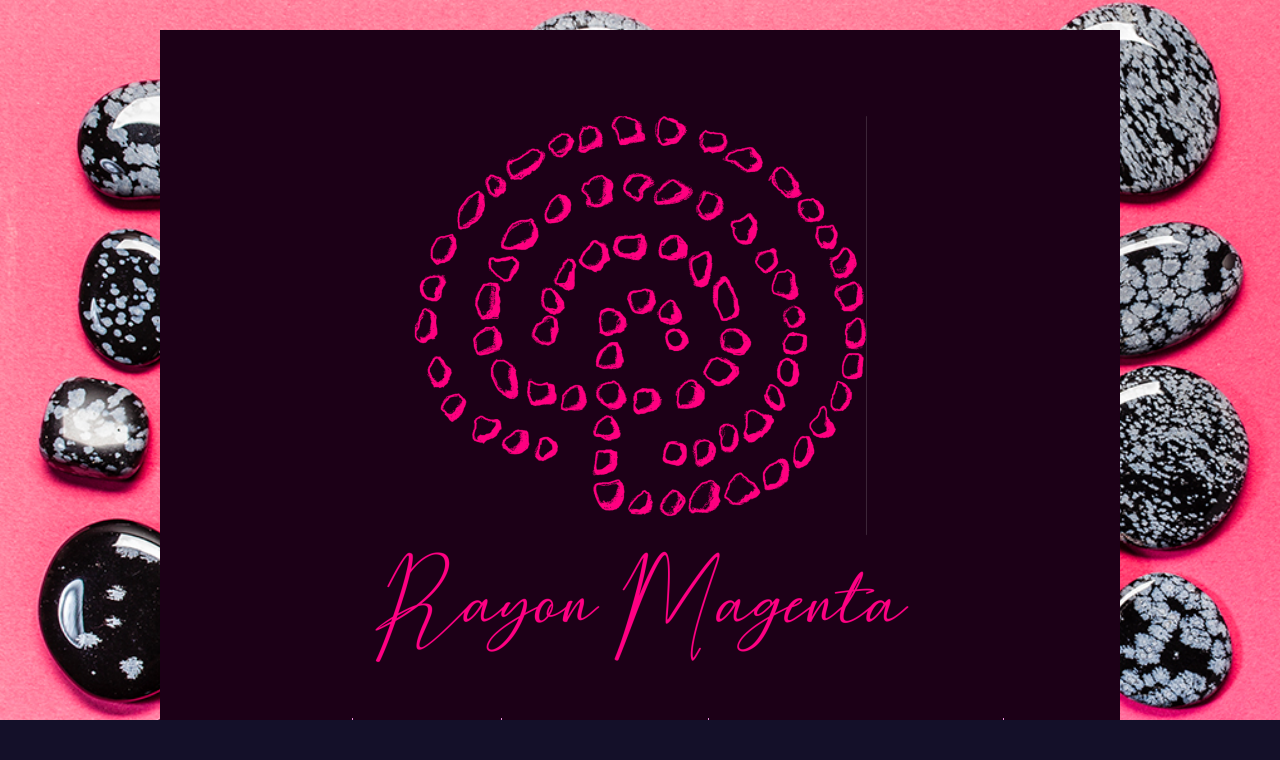

--- FILE ---
content_type: text/html; charset=UTF-8
request_url: https://www.rayonmagenta.fr/bulletin-lithoth%C3%A9rapie-bio%C3%A9nerg%C3%A9tique/anciens-bulletin-2022/bulletin-lithoth%C3%A9rapie-bio%C3%A9nerg%C3%A9tique-septembre-2022/
body_size: 14202
content:
<!DOCTYPE html>
<html lang="fr"  ><head prefix="og: http://ogp.me/ns# fb: http://ogp.me/ns/fb# business: http://ogp.me/ns/business#">
    <meta http-equiv="Content-Type" content="text/html; charset=utf-8"/>
    <meta name="generator" content="IONOS MyWebsite"/>
        
    <link rel="dns-prefetch" href="//cdn.website-start.de/"/>
    <link rel="dns-prefetch" href="//106.mod.mywebsite-editor.com"/>
    <link rel="dns-prefetch" href="https://106.sb.mywebsite-editor.com/"/>
    <link rel="shortcut icon" href="//cdn.website-start.de/favicon.ico"/>
        <title>association Rayon Magenta - bulletin Lithothérapie Bioénergétique septembre 2022</title>
    <style type="text/css">@media screen and (max-device-width: 1024px) {.diyw a.switchViewWeb {display: inline !important;}}</style>
    <style type="text/css">@media screen and (min-device-width: 1024px) {
            .mediumScreenDisabled { display:block }
            .smallScreenDisabled { display:block }
        }
        @media screen and (max-device-width: 1024px) { .mediumScreenDisabled { display:none } }
        @media screen and (max-device-width: 568px) { .smallScreenDisabled { display:none } }
                @media screen and (min-width: 1024px) {
            .mobilepreview .mediumScreenDisabled { display:block }
            .mobilepreview .smallScreenDisabled { display:block }
        }
        @media screen and (max-width: 1024px) { .mobilepreview .mediumScreenDisabled { display:none } }
        @media screen and (max-width: 568px) { .mobilepreview .smallScreenDisabled { display:none } }</style>
    <meta name="viewport" content="width=device-width, initial-scale=1, maximum-scale=1, minimal-ui"/>

<meta name="format-detection" content="telephone=no"/>
        <meta name="keywords" content="Lithothérapie, méthode Regina Martino, lithothérapie bioénergétique, pierres, cristaux, stages, formations"/>
            <meta name="description" content="Nouvelle page"/>
            <meta name="robots" content="index,follow"/>
        <link href="//cdn.website-start.de/templates/2116/style.css?1763478093678" rel="stylesheet" type="text/css"/>
    <link href="https://www.rayonmagenta.fr/s/style/theming.css?1767095876" rel="stylesheet" type="text/css"/>
    <link href="//cdn.website-start.de/app/cdn/min/group/web.css?1763478093678" rel="stylesheet" type="text/css"/>
<link href="//cdn.website-start.de/app/cdn/min/moduleserver/css/fr_FR/common,shoppingbasket?1763478093678" rel="stylesheet" type="text/css"/>
    <link href="//cdn.website-start.de/app/cdn/min/group/mobilenavigation.css?1763478093678" rel="stylesheet" type="text/css"/>
    <link href="https://106.sb.mywebsite-editor.com/app/logstate2-css.php?site=282934312&amp;t=1768952902" rel="stylesheet" type="text/css"/>

<script type="text/javascript">
    /* <![CDATA[ */
var stagingMode = '';
    /* ]]> */
</script>
<script src="https://106.sb.mywebsite-editor.com/app/logstate-js.php?site=282934312&amp;t=1768952902"></script>

    <link href="//cdn.website-start.de/templates/2116/print.css?1763478093678" rel="stylesheet" media="print" type="text/css"/>
    <script type="text/javascript">
    /* <![CDATA[ */
    var systemurl = 'https://106.sb.mywebsite-editor.com/';
    var webPath = '/';
    var proxyName = '';
    var webServerName = 'www.rayonmagenta.fr';
    var sslServerUrl = 'https://www.rayonmagenta.fr';
    var nonSslServerUrl = 'http://www.rayonmagenta.fr';
    var webserverProtocol = 'http://';
    var nghScriptsUrlPrefix = '//106.mod.mywebsite-editor.com';
    var sessionNamespace = 'DIY_SB';
    var jimdoData = {
        cdnUrl:  '//cdn.website-start.de/',
        messages: {
            lightBox: {
    image : 'Image',
    of: 'sur'
}

        },
        isTrial: 0,
        pageId: 1579942    };
    var script_basisID = "282934312";

    diy = window.diy || {};
    diy.web = diy.web || {};

        diy.web.jsBaseUrl = "//cdn.website-start.de/s/build/";

    diy.context = diy.context || {};
    diy.context.type = diy.context.type || 'web';
    /* ]]> */
</script>

<script type="text/javascript" src="//cdn.website-start.de/app/cdn/min/group/web.js?1763478093678" crossorigin="anonymous"></script><script type="text/javascript" src="//cdn.website-start.de/s/build/web.bundle.js?1763478093678" crossorigin="anonymous"></script><script type="text/javascript" src="//cdn.website-start.de/app/cdn/min/group/mobilenavigation.js?1763478093678" crossorigin="anonymous"></script><script src="//cdn.website-start.de/app/cdn/min/moduleserver/js/fr_FR/common,shoppingbasket?1763478093678"></script>
<script type="text/javascript" src="https://cdn.website-start.de/proxy/apps/zook5o/resource/dependencies/"></script><script type="text/javascript">
                    if (typeof require !== 'undefined') {
                        require.config({
                            waitSeconds : 10,
                            baseUrl : 'https://cdn.website-start.de/proxy/apps/zook5o/js/'
                        });
                    }
                </script><script type="text/javascript" src="//cdn.website-start.de/app/cdn/min/group/pfcsupport.js?1763478093678" crossorigin="anonymous"></script>    <meta property="og:type" content="business.business"/>
    <meta property="og:url" content="https://www.rayonmagenta.fr/bulletin-lithothérapie-bioénergétique/anciens-bulletin-2022/bulletin-lithothérapie-bioénergétique-septembre-2022/"/>
    <meta property="og:title" content="association Rayon Magenta - bulletin Lithothérapie Bioénergétique septembre 2022"/>
            <meta property="og:description" content="Nouvelle page"/>
                <meta property="og:image" content="https://www.rayonmagenta.fr/s/misc/logo.png?t=1768678751"/>
        <meta property="business:contact_data:country_name" content="France"/>
    <meta property="business:contact_data:street_address" content="Gambey 7"/>
    <meta property="business:contact_data:locality" content="Paris"/>
    
    
    <meta property="business:contact_data:postal_code" content="75011"/>
    
    
    
</head>


<body class="body diyBgActive  cc-pagemode-default diyfeSidebarLeft diy-market-fr_FR" data-pageid="1579942" id="page-1579942">
    
    <div class="diyw">
        <!-- master-2 -->
<div class="diyweb">
	
<nav id="diyfeMobileNav" class="diyfeCA diyfeCA2" role="navigation">
    <a title="Ouvrir/fermer la navigation">Ouvrir/fermer la navigation</a>
    <ul class="mainNav1"><li class=" hasSubNavigation"><a data-page-id="642832" href="https://www.rayonmagenta.fr/" class=" level_1"><span>Accueil</span></a></li><li class=" hasSubNavigation"><a data-page-id="642835" href="https://www.rayonmagenta.fr/programmes/" class=" level_1"><span>PROGRAMMES</span></a></li><li class=" hasSubNavigation"><a data-page-id="1593936" href="https://www.rayonmagenta.fr/domaine-la-roche-mère/" class=" level_1"><span>Domaine La Roche Mère</span></a></li><li class=" hasSubNavigation"><a data-page-id="1594021" href="https://www.rayonmagenta.fr/la-roche-mère-transormation/" class=" level_1"><span>La Roche Mère TRANSORMATION</span></a></li><li class=" hasSubNavigation"><a data-page-id="642833" href="https://www.rayonmagenta.fr/intervenants/" class=" level_1"><span>Intervenants</span></a></li><li class=" hasSubNavigation"><a data-page-id="643569" href="https://www.rayonmagenta.fr/stages-et-formations/" class=" level_1"><span>Stages et formations</span></a><span class="diyfeDropDownSubOpener">&nbsp;</span><div class="diyfeDropDownSubList diyfeCA diyfeCA3"><ul class="mainNav2"><li class=" hasSubNavigation"><a data-page-id="1537731" href="https://www.rayonmagenta.fr/stages-et-formations/stage-lithothérapie-niveau-base/" class=" level_2"><span>Stage lithothérapie niveau BASE</span></a></li><li class=" hasSubNavigation"><a data-page-id="713727" href="https://www.rayonmagenta.fr/stages-et-formations/stage-lithothérapie-niveau-1/" class=" level_2"><span>Stage lithothérapie niveau 1</span></a></li><li class=" hasSubNavigation"><a data-page-id="1569198" href="https://www.rayonmagenta.fr/stages-et-formations/prepa-1-vers-2/" class=" level_2"><span>PREPA 1 vers 2</span></a></li><li class=" hasSubNavigation"><a data-page-id="696629" href="https://www.rayonmagenta.fr/stages-et-formations/stage-lithothérapie-niveau-2/" class=" level_2"><span>Stage lithothérapie niveau 2</span></a></li><li class=" hasSubNavigation"><a data-page-id="1571794" href="https://www.rayonmagenta.fr/stages-et-formations/master-class/" class=" level_2"><span>Master class</span></a></li><li class=" hasSubNavigation"><a data-page-id="1586990" href="https://www.rayonmagenta.fr/stages-et-formations/formation-praticien-en-lithothérapie-animale/" class=" level_2"><span>formation praticien en lithothérapie animale</span></a></li><li class=" hasSubNavigation"><a data-page-id="1594023" href="https://www.rayonmagenta.fr/stages-et-formations/retraite-bioénergie-chakras-et-cristaux/" class=" level_2"><span>Retraite Bioénergie, chakras et cristaux</span></a></li><li class=" hasSubNavigation"><a data-page-id="1220275" href="https://www.rayonmagenta.fr/stages-et-formations/retraite-constellations-familiales-et-bioénergie-transgénérationnelle/" class=" level_2"><span>Retraite Constellations familiales et Bioénergie transgénérationnelle</span></a></li><li class=" hasSubNavigation"><a data-page-id="1596593" href="https://www.rayonmagenta.fr/stages-et-formations/retraite-constellations-familiales-et-bioénergie-transgénérationnelle-thème-travail-argent-etc/" class=" level_2"><span>Retraite Constellations familiales et Bioénergie transgénérationnelle thème : travail, argent..etc.</span></a></li><li class=" hasSubNavigation"><a data-page-id="1571795" href="https://www.rayonmagenta.fr/stages-et-formations/formation-sonothérapie-bioénergétique-bols-de-cristal/" class=" level_2"><span>Formation sonothérapie bioénergétique - Bols de cristal</span></a></li></ul></div></li><li class=" hasSubNavigation"><a data-page-id="643567" href="https://www.rayonmagenta.fr/ateliers-et-évènements/" class=" level_1"><span>Ateliers et évènements</span></a><span class="diyfeDropDownSubOpener">&nbsp;</span><div class="diyfeDropDownSubList diyfeCA diyfeCA3"><ul class="mainNav2"><li class=" hasSubNavigation"><a data-page-id="1592285" href="https://www.rayonmagenta.fr/ateliers-et-évènements/atelier-entrainement-lithothérapie/" class=" level_2"><span>Atelier entrainement lithothérapie</span></a></li><li class=" hasSubNavigation"><a data-page-id="1590635" href="https://www.rayonmagenta.fr/ateliers-et-évènements/atelier-litho-tarot/" class=" level_2"><span>Atelier Litho-Tarot</span></a></li><li class=" hasSubNavigation"><a data-page-id="1595228" href="https://www.rayonmagenta.fr/ateliers-et-évènements/atelier-hypno-litho/" class=" level_2"><span>Atelier Hypno-Litho</span></a></li><li class=" hasSubNavigation"><a data-page-id="1589492" href="https://www.rayonmagenta.fr/ateliers-et-évènements/constellations-et-bioénergie/" class=" level_2"><span>Constellations et bioénergie</span></a></li><li class=" hasSubNavigation"><a data-page-id="1592996" href="https://www.rayonmagenta.fr/ateliers-et-évènements/atelier-supervision-litho-animale/" class=" level_2"><span>atelier supervision litho animale</span></a></li><li class=" hasSubNavigation"><a data-page-id="1576405" href="https://www.rayonmagenta.fr/ateliers-et-évènements/atelier-auto-hypnose/" class=" level_2"><span>Atelier Auto-hypnose</span></a></li><li class=" hasSubNavigation"><a data-page-id="1595237" href="https://www.rayonmagenta.fr/ateliers-et-évènements/atelier-litho-kids/" class=" level_2"><span>Atelier LITHO Kids</span></a></li><li class=" hasSubNavigation"><a data-page-id="1595238" href="https://www.rayonmagenta.fr/ateliers-et-évènements/apero-litho/" class=" level_2"><span>APERO LITHO</span></a></li><li class=" hasSubNavigation"><a data-page-id="1595239" href="https://www.rayonmagenta.fr/ateliers-et-évènements/atelier-litho-bijoux/" class=" level_2"><span>Atelier Litho-Bijoux</span></a></li></ul></div></li><li class="parent hasSubNavigation"><a data-page-id="642839" href="https://www.rayonmagenta.fr/bulletin-lithothérapie-bioénergétique/" class="parent level_1"><span>Bulletin - Lithothérapie bioénergétique</span></a><span class="diyfeDropDownSubOpener">&nbsp;</span><div class="diyfeDropDownSubList diyfeCA diyfeCA3"><ul class="mainNav2"><li class=" hasSubNavigation"><a data-page-id="1512241" href="https://www.rayonmagenta.fr/bulletin-lithothérapie-bioénergétique/anciens-bulletins-2016/" class=" level_2"><span>Anciens bulletins 2016</span></a><span class="diyfeDropDownSubOpener">&nbsp;</span><div class="diyfeDropDownSubList diyfeCA diyfeCA3"><ul class="mainNav3"><li class=" hasSubNavigation"><a data-page-id="1425147" href="https://www.rayonmagenta.fr/bulletin-lithothérapie-bioénergétique/anciens-bulletins-2016/bulletin-astro-litho-mai-2016/" class=" level_3"><span>Bulletin Astro/Litho mai 2016</span></a></li><li class=" hasSubNavigation"><a data-page-id="1429600" href="https://www.rayonmagenta.fr/bulletin-lithothérapie-bioénergétique/anciens-bulletins-2016/bulletin-astro-litho-juin-2016/" class=" level_3"><span>Bulletin Astro/Litho juin 2016</span></a></li><li class=" hasSubNavigation"><a data-page-id="1435196" href="https://www.rayonmagenta.fr/bulletin-lithothérapie-bioénergétique/anciens-bulletins-2016/bulletin-astro-litho-juillet-2016/" class=" level_3"><span>Bulletin Astro/Litho juillet 2016</span></a></li><li class=" hasSubNavigation"><a data-page-id="1441516" href="https://www.rayonmagenta.fr/bulletin-lithothérapie-bioénergétique/anciens-bulletins-2016/bulletin-astro-litho-août-2016/" class=" level_3"><span>Bulletin Astro/Litho août 2016</span></a></li><li class=" hasSubNavigation"><a data-page-id="1444937" href="https://www.rayonmagenta.fr/bulletin-lithothérapie-bioénergétique/anciens-bulletins-2016/bulletin-astro-litho-septembre-2016/" class=" level_3"><span>Bulletin Astro/Litho septembre 2016</span></a></li><li class=" hasSubNavigation"><a data-page-id="1450692" href="https://www.rayonmagenta.fr/bulletin-lithothérapie-bioénergétique/anciens-bulletins-2016/bulletin-astro-litho-octobre-2016/" class=" level_3"><span>Bulletin Astro/Litho octobre 2016</span></a></li><li class=" hasSubNavigation"><a data-page-id="1453593" href="https://www.rayonmagenta.fr/bulletin-lithothérapie-bioénergétique/anciens-bulletins-2016/bulletin-astro-litho-novembre-2016/" class=" level_3"><span>Bulletin Astro/Litho novembre 2016</span></a></li><li class=" hasSubNavigation"><a data-page-id="1457338" href="https://www.rayonmagenta.fr/bulletin-lithothérapie-bioénergétique/anciens-bulletins-2016/bulletin-astro-litho-décembre-2016/" class=" level_3"><span>Bulletin Astro/Litho décembre 2016</span></a></li></ul></div></li><li class=" hasSubNavigation"><a data-page-id="1512243" href="https://www.rayonmagenta.fr/bulletin-lithothérapie-bioénergétique/anciens-bulletins-2017/" class=" level_2"><span>Anciens bulletins 2017</span></a><span class="diyfeDropDownSubOpener">&nbsp;</span><div class="diyfeDropDownSubList diyfeCA diyfeCA3"><ul class="mainNav3"><li class=" hasSubNavigation"><a data-page-id="1462036" href="https://www.rayonmagenta.fr/bulletin-lithothérapie-bioénergétique/anciens-bulletins-2017/bulletin-astro-litho-janvier-2017/" class=" level_3"><span>Bulletin Astro/Litho janvier 2017</span></a></li><li class=" hasSubNavigation"><a data-page-id="1464585" href="https://www.rayonmagenta.fr/bulletin-lithothérapie-bioénergétique/anciens-bulletins-2017/bulletin-astro-litho-février-2017/" class=" level_3"><span>Bulletin Astro/Litho février 2017</span></a></li><li class=" hasSubNavigation"><a data-page-id="1479049" href="https://www.rayonmagenta.fr/bulletin-lithothérapie-bioénergétique/anciens-bulletins-2017/bulletin-astro-litho-mars-2017/" class=" level_3"><span>Bulletin Astro/Litho mars 2017</span></a></li><li class=" hasSubNavigation"><a data-page-id="1486715" href="https://www.rayonmagenta.fr/bulletin-lithothérapie-bioénergétique/anciens-bulletins-2017/bulletin-astro-litho-avril-2017/" class=" level_3"><span>Bulletin Astro/Litho avril 2017</span></a></li><li class=" hasSubNavigation"><a data-page-id="1493467" href="https://www.rayonmagenta.fr/bulletin-lithothérapie-bioénergétique/anciens-bulletins-2017/bulletin-astro-litho-mai-2017/" class=" level_3"><span>Bulletin Astro/Litho mai 2017</span></a></li><li class=" hasSubNavigation"><a data-page-id="1497875" href="https://www.rayonmagenta.fr/bulletin-lithothérapie-bioénergétique/anciens-bulletins-2017/bulletin-astro-litho-juin-2017/" class=" level_3"><span>Bulletin Astro/Litho juin 2017</span></a></li><li class=" hasSubNavigation"><a data-page-id="1501950" href="https://www.rayonmagenta.fr/bulletin-lithothérapie-bioénergétique/anciens-bulletins-2017/juillet/" class=" level_3"><span>juillet</span></a></li><li class=" hasSubNavigation"><a data-page-id="1505264" href="https://www.rayonmagenta.fr/bulletin-lithothérapie-bioénergétique/anciens-bulletins-2017/bulletin-astro-litho-septembre-2017/" class=" level_3"><span>Bulletin Astro/Litho septembre 2017</span></a></li><li class=" hasSubNavigation"><a data-page-id="1508321" href="https://www.rayonmagenta.fr/bulletin-lithothérapie-bioénergétique/anciens-bulletins-2017/bulletin-lithothérapie-bioénergétique-octobre-2017/" class=" level_3"><span>Bulletin Lithothérapie Bioénergétique octobre 2017</span></a></li><li class=" hasSubNavigation"><a data-page-id="1510270" href="https://www.rayonmagenta.fr/bulletin-lithothérapie-bioénergétique/anciens-bulletins-2017/bulletin-lithothérapie-bioénergétique-novembre-2017/" class=" level_3"><span>Bulletin Lithothérapie Bioénergétique novembre 2017</span></a></li><li class=" hasSubNavigation"><a data-page-id="1512788" href="https://www.rayonmagenta.fr/bulletin-lithothérapie-bioénergétique/anciens-bulletins-2017/bulletin-lithothérapie-bioénergétique-décembre-2017/" class=" level_3"><span>bulletin Lithothérapie bioénergétique décembre 2017</span></a></li></ul></div></li><li class=" hasSubNavigation"><a data-page-id="1542347" href="https://www.rayonmagenta.fr/bulletin-lithothérapie-bioénergétique/anciens-bulletins-2018/" class=" level_2"><span>Anciens bulletins 2018</span></a><span class="diyfeDropDownSubOpener">&nbsp;</span><div class="diyfeDropDownSubList diyfeCA diyfeCA3"><ul class="mainNav3"><li class=" hasSubNavigation"><a data-page-id="1515526" href="https://www.rayonmagenta.fr/bulletin-lithothérapie-bioénergétique/anciens-bulletins-2018/bulletin-lithothérapie-bioénergétique-janvier-2018/" class=" level_3"><span>bulletin Lithothérapie bioénergétique janvier 2018</span></a></li><li class=" hasSubNavigation"><a data-page-id="1518025" href="https://www.rayonmagenta.fr/bulletin-lithothérapie-bioénergétique/anciens-bulletins-2018/bulletin-lithothérapie-bioénergétique-février-2018/" class=" level_3"><span>Bulletin Lithothérapie bioénergétique février 2018</span></a></li><li class=" hasSubNavigation"><a data-page-id="1519903" href="https://www.rayonmagenta.fr/bulletin-lithothérapie-bioénergétique/anciens-bulletins-2018/bulletin-lithothérapie-bioénergétique-mars-2018/" class=" level_3"><span>Bulletin Lithothérapie bioénergétique mars 2018</span></a></li><li class=" hasSubNavigation"><a data-page-id="1521852" href="https://www.rayonmagenta.fr/bulletin-lithothérapie-bioénergétique/anciens-bulletins-2018/bulletin-lithothérapie-bioénergétique-avril-2018/" class=" level_3"><span>Bulletin Lithothérapie bioénergétique avril 2018</span></a></li><li class=" hasSubNavigation"><a data-page-id="1527172" href="https://www.rayonmagenta.fr/bulletin-lithothérapie-bioénergétique/anciens-bulletins-2018/bulletin-lithothérapie-bioénergétique-mai-2018/" class=" level_3"><span>Bulletin Lithothérapie bioénergétique mai 2018</span></a></li><li class=" hasSubNavigation"><a data-page-id="1528652" href="https://www.rayonmagenta.fr/bulletin-lithothérapie-bioénergétique/anciens-bulletins-2018/bulletin-lithothérapie-bioénergétique-juillet-2018/" class=" level_3"><span>Bulletin Lithothérapie bioénergétique juillet 2018</span></a></li><li class=" hasSubNavigation"><a data-page-id="1531065" href="https://www.rayonmagenta.fr/bulletin-lithothérapie-bioénergétique/anciens-bulletins-2018/bulletin-lithothérapie-bioénergétique-août-2018/" class=" level_3"><span>Bulletin Lithothérapie bioénergétique août 2018</span></a></li><li class=" hasSubNavigation"><a data-page-id="1532284" href="https://www.rayonmagenta.fr/bulletin-lithothérapie-bioénergétique/anciens-bulletins-2018/bulletin-lithothérapie-bioénergétique-septembre-2018/" class=" level_3"><span>Bulletin Lithothérapie bioénergétique septembre 2018</span></a></li><li class=" hasSubNavigation"><a data-page-id="1534339" href="https://www.rayonmagenta.fr/bulletin-lithothérapie-bioénergétique/anciens-bulletins-2018/bulletin-lithothérapie-bioénergétique-octobre-2018/" class=" level_3"><span>Bulletin Lithothérapie bioénergétique octobre 2018</span></a></li><li class=" hasSubNavigation"><a data-page-id="1537603" href="https://www.rayonmagenta.fr/bulletin-lithothérapie-bioénergétique/anciens-bulletins-2018/bulletin-lithothérapie-bioénergétique-novembre-2018/" class=" level_3"><span>Bulletin Lithothérapie bioénergétique novembre 2018</span></a></li></ul></div></li><li class=" hasSubNavigation"><a data-page-id="1559234" href="https://www.rayonmagenta.fr/bulletin-lithothérapie-bioénergétique/anciens-bulletins-2019/" class=" level_2"><span>anciens bulletins 2019</span></a><span class="diyfeDropDownSubOpener">&nbsp;</span><div class="diyfeDropDownSubList diyfeCA diyfeCA3"><ul class="mainNav3"><li class=" hasSubNavigation"><a data-page-id="1539251" href="https://www.rayonmagenta.fr/bulletin-lithothérapie-bioénergétique/anciens-bulletins-2019/bulletin-lithothérapie-bioénergétique-janvier-2019/" class=" level_3"><span>Bulletin Lithothérapie bioénergétique janvier 2019</span></a></li><li class=" hasSubNavigation"><a data-page-id="1540941" href="https://www.rayonmagenta.fr/bulletin-lithothérapie-bioénergétique/anciens-bulletins-2019/bulletin-lithothérapie-bioénergétique-février-2019/" class=" level_3"><span>Bulletin Lithothérapie bioénergétique février 2019</span></a></li><li class=" hasSubNavigation"><a data-page-id="1542348" href="https://www.rayonmagenta.fr/bulletin-lithothérapie-bioénergétique/anciens-bulletins-2019/bulletin-lithothérapie-bioénergétique-mars-2019/" class=" level_3"><span>Bulletin Lithothérapie bioénergétique mars 2019</span></a></li><li class=" hasSubNavigation"><a data-page-id="1543929" href="https://www.rayonmagenta.fr/bulletin-lithothérapie-bioénergétique/anciens-bulletins-2019/bulletin-lithothérapie-bioénergétique-avril-2019/" class=" level_3"><span>Bulletin Lithothérapie bioénergétique avril 2019</span></a></li><li class=" hasSubNavigation"><a data-page-id="1545086" href="https://www.rayonmagenta.fr/bulletin-lithothérapie-bioénergétique/anciens-bulletins-2019/bulletin-lithothérapie-bioénergétique-mai-2019/" class=" level_3"><span>Bulletin Lithothérapie bioénergétique mai 2019</span></a></li><li class=" hasSubNavigation"><a data-page-id="1547651" href="https://www.rayonmagenta.fr/bulletin-lithothérapie-bioénergétique/anciens-bulletins-2019/bulletin-lithothérapie-bioénergétique-juin-2019/" class=" level_3"><span>Bulletin Lithothérapie bioénergétique juin 2019</span></a></li><li class=" hasSubNavigation"><a data-page-id="1548703" href="https://www.rayonmagenta.fr/bulletin-lithothérapie-bioénergétique/anciens-bulletins-2019/bulletin-lithothérapie-bioénergétique-août19/" class=" level_3"><span>Bulletin Lithothérapie bioénergétique août19</span></a></li><li class=" hasSubNavigation"><a data-page-id="1549894" href="https://www.rayonmagenta.fr/bulletin-lithothérapie-bioénergétique/anciens-bulletins-2019/bulletin-lithothérapie-bioénergétique-septembre-2019/" class=" level_3"><span>Bulletin Lithothérapie bioénergétique septembre 2019</span></a></li><li class=" hasSubNavigation"><a data-page-id="1551354" href="https://www.rayonmagenta.fr/bulletin-lithothérapie-bioénergétique/anciens-bulletins-2019/bulletin-lithothérapie-bioénergétique-octobre-2019/" class=" level_3"><span>Bulletin Lithothérapie bioénergétique octobre 2019</span></a></li><li class=" hasSubNavigation"><a data-page-id="1552468" href="https://www.rayonmagenta.fr/bulletin-lithothérapie-bioénergétique/anciens-bulletins-2019/bulletin-lithothérapie-bioénergétique-novembre-2019/" class=" level_3"><span>Bulletin Lithothérapie bioénergétique novembre 2019</span></a></li><li class=" hasSubNavigation"><a data-page-id="1553434" href="https://www.rayonmagenta.fr/bulletin-lithothérapie-bioénergétique/anciens-bulletins-2019/bulletin-lithothérapie-bioénergétique-décembre-2019/" class=" level_3"><span>Bulletin Lithothérapie bioénergétique décembre 2019</span></a></li></ul></div></li><li class=" hasSubNavigation"><a data-page-id="1568490" href="https://www.rayonmagenta.fr/bulletin-lithothérapie-bioénergétique/anciens-bulletins-2020/" class=" level_2"><span>anciens bulletins 2020</span></a><span class="diyfeDropDownSubOpener">&nbsp;</span><div class="diyfeDropDownSubList diyfeCA diyfeCA3"><ul class="mainNav3"><li class=" hasSubNavigation"><a data-page-id="1554650" href="https://www.rayonmagenta.fr/bulletin-lithothérapie-bioénergétique/anciens-bulletins-2020/bulletin-lithothérapie-bioénergétique-janvier-2020/" class=" level_3"><span>Bulletin Lithothérapie bioénergétique janvier 2020</span></a></li><li class=" hasSubNavigation"><a data-page-id="1556038" href="https://www.rayonmagenta.fr/bulletin-lithothérapie-bioénergétique/anciens-bulletins-2020/bulletin-lithothérapie-bioénergétique-février-2020/" class=" level_3"><span>Bulletin Lithothérapie bioénergétique février 2020</span></a></li><li class=" hasSubNavigation"><a data-page-id="1557486" href="https://www.rayonmagenta.fr/bulletin-lithothérapie-bioénergétique/anciens-bulletins-2020/bulletin-lithothérapie-bioénergétique-mars-2020/" class=" level_3"><span>Bulletin Lithothérapie bioénergétique mars 2020</span></a></li><li class=" hasSubNavigation"><a data-page-id="1559233" href="https://www.rayonmagenta.fr/bulletin-lithothérapie-bioénergétique/anciens-bulletins-2020/bulletin-lithothérapie-bioénergétique-avril-2020/" class=" level_3"><span>Bulletin Lithothérapie bioénergétique avril 2020</span></a></li><li class=" hasSubNavigation"><a data-page-id="1560655" href="https://www.rayonmagenta.fr/bulletin-lithothérapie-bioénergétique/anciens-bulletins-2020/bulletin-lithothérapie-bioénergétique-mai-2020/" class=" level_3"><span>Bulletin Lithothérapie bioénergétique mai 2020</span></a></li><li class=" hasSubNavigation"><a data-page-id="1561497" href="https://www.rayonmagenta.fr/bulletin-lithothérapie-bioénergétique/anciens-bulletins-2020/bulletin-lithothérapie-bioénergétique-juin-2020/" class=" level_3"><span>Bulletin Lithothérapie bioénergétique juin 2020</span></a></li><li class=" hasSubNavigation"><a data-page-id="1562160" href="https://www.rayonmagenta.fr/bulletin-lithothérapie-bioénergétique/anciens-bulletins-2020/bulletin-lithothérapie-bioénergétique-juillet-2020/" class=" level_3"><span>Bulletin Lithothérapie bioénergétique juillet 2020</span></a></li><li class=" hasSubNavigation"><a data-page-id="1562866" href="https://www.rayonmagenta.fr/bulletin-lithothérapie-bioénergétique/anciens-bulletins-2020/bulletin-lithothérapie-bioénergétique-août-2020/" class=" level_3"><span>Bulletin Lithothérapie bioénergétique août 2020</span></a></li><li class=" hasSubNavigation"><a data-page-id="1563868" href="https://www.rayonmagenta.fr/bulletin-lithothérapie-bioénergétique/anciens-bulletins-2020/bulletin-lithothérapie-bioénergétique-septembre-2020/" class=" level_3"><span>Bulletin Lithothérapie Bioénergétique septembre 2020</span></a></li><li class=" hasSubNavigation"><a data-page-id="1564824" href="https://www.rayonmagenta.fr/bulletin-lithothérapie-bioénergétique/anciens-bulletins-2020/bulletin-lithothérapie-bioénergétique-octobre-2020/" class=" level_3"><span>Bulletin Lithothérapie Bioénergétique octobre 2020</span></a></li><li class=" hasSubNavigation"><a data-page-id="1565598" href="https://www.rayonmagenta.fr/bulletin-lithothérapie-bioénergétique/anciens-bulletins-2020/bulletin-lithothérapie-bioénergétique-novembre-2020/" class=" level_3"><span>Bulletin Lithothérapie Bioénergétique novembre 2020</span></a></li><li class=" hasSubNavigation"><a data-page-id="1566563" href="https://www.rayonmagenta.fr/bulletin-lithothérapie-bioénergétique/anciens-bulletins-2020/bulletin-lithothérapie-bioénergétique-décembre-2020/" class=" level_3"><span>Bulletin Lithothérapie Bioénergétique décembre 2020</span></a></li></ul></div></li><li class=" hasSubNavigation"><a data-page-id="1577662" href="https://www.rayonmagenta.fr/bulletin-lithothérapie-bioénergétique/anciens-bulletins-2021/" class=" level_2"><span>Anciens bulletins 2021</span></a><span class="diyfeDropDownSubOpener">&nbsp;</span><div class="diyfeDropDownSubList diyfeCA diyfeCA3"><ul class="mainNav3"><li class=" hasSubNavigation"><a data-page-id="1567613" href="https://www.rayonmagenta.fr/bulletin-lithothérapie-bioénergétique/anciens-bulletins-2021/bulletin-lithothérapie-bioénergétique-janvier-2021/" class=" level_3"><span>Bulletin Lithothérapie Bioénergétique janvier 2021</span></a></li><li class=" hasSubNavigation"><a data-page-id="1568491" href="https://www.rayonmagenta.fr/bulletin-lithothérapie-bioénergétique/anciens-bulletins-2021/bulletin-lithothérapie-bioénergétique-février-2021/" class=" level_3"><span>Bulletin Lithothérapie Bioénergétique février 2021</span></a></li><li class=" hasSubNavigation"><a data-page-id="1569191" href="https://www.rayonmagenta.fr/bulletin-lithothérapie-bioénergétique/anciens-bulletins-2021/bulletin-lithothérapie-bioénergétique-mars-2021/" class=" level_3"><span>Bulletin Lithothérapie Bioénergétique mars 2021</span></a></li><li class=" hasSubNavigation"><a data-page-id="1569909" href="https://www.rayonmagenta.fr/bulletin-lithothérapie-bioénergétique/anciens-bulletins-2021/bulletin-lithothérapie-bioénergétique-avril-2021/" class=" level_3"><span>Bulletin Lithothérapie Bioénergétique avril 2021</span></a></li><li class=" hasSubNavigation"><a data-page-id="1570466" href="https://www.rayonmagenta.fr/bulletin-lithothérapie-bioénergétique/anciens-bulletins-2021/bulletin-lithothérapie-bioénergétique-mai-2021/" class=" level_3"><span>Bulletin Lithothérapie Bioénergétique mai 2021</span></a></li><li class=" hasSubNavigation"><a data-page-id="1571211" href="https://www.rayonmagenta.fr/bulletin-lithothérapie-bioénergétique/anciens-bulletins-2021/bulletin-lithothérapie-bioénergétique-juin-2021/" class=" level_3"><span>Bulletin Lithothérapie Bioénergétique juin 2021</span></a></li><li class=" hasSubNavigation"><a data-page-id="1571797" href="https://www.rayonmagenta.fr/bulletin-lithothérapie-bioénergétique/anciens-bulletins-2021/bulletin-lithothérapie-bioénergétique-juillet-2021/" class=" level_3"><span>Bulletin Lithothérapie Bioénergétique juillet 2021</span></a></li><li class=" hasSubNavigation"><a data-page-id="1572323" href="https://www.rayonmagenta.fr/bulletin-lithothérapie-bioénergétique/anciens-bulletins-2021/bulletin-lithothérapie-bioénergétique-août-2021/" class=" level_3"><span>Bulletin Lithothérapie Bioénergétique août 2021</span></a></li><li class=" hasSubNavigation"><a data-page-id="1573055" href="https://www.rayonmagenta.fr/bulletin-lithothérapie-bioénergétique/anciens-bulletins-2021/bulletin-lithothérapie-bioénergétique-septembre-2021/" class=" level_3"><span>Bulletin Lithothérapie Bioénergétique septembre 2021</span></a></li><li class=" hasSubNavigation"><a data-page-id="1573822" href="https://www.rayonmagenta.fr/bulletin-lithothérapie-bioénergétique/anciens-bulletins-2021/bulletin-lithothérapie-bioénergétique-octobre-2021/" class=" level_3"><span>Bulletin Lithothérapie Bioénergétique octobre 2021</span></a></li><li class=" hasSubNavigation"><a data-page-id="1574413" href="https://www.rayonmagenta.fr/bulletin-lithothérapie-bioénergétique/anciens-bulletins-2021/bulletin-lithothérapie-bioénergétique-novembre-2021/" class=" level_3"><span>Bulletin Lithothérapie Bioénergétique novembre 2021</span></a></li><li class=" hasSubNavigation"><a data-page-id="1575116" href="https://www.rayonmagenta.fr/bulletin-lithothérapie-bioénergétique/anciens-bulletins-2021/bulletin-lithothérapie-bioénergétique-décembre-2021/" class=" level_3"><span>Bulletin Lithothérapie Bioénergétique décembre 2021</span></a></li></ul></div></li><li class="parent hasSubNavigation"><a data-page-id="1581440" href="https://www.rayonmagenta.fr/bulletin-lithothérapie-bioénergétique/anciens-bulletin-2022/" class="parent level_2"><span>Anciens bulletin 2022</span></a><span class="diyfeDropDownSubOpener">&nbsp;</span><div class="diyfeDropDownSubList diyfeCA diyfeCA3"><ul class="mainNav3"><li class=" hasSubNavigation"><a data-page-id="1575581" href="https://www.rayonmagenta.fr/bulletin-lithothérapie-bioénergétique/anciens-bulletin-2022/bulletin-lithothérapie-bioénergétique-janvier-2022/" class=" level_3"><span>bulletin Lithothérapie Bioénergétique janvier 2022</span></a></li><li class=" hasSubNavigation"><a data-page-id="1576439" href="https://www.rayonmagenta.fr/bulletin-lithothérapie-bioénergétique/anciens-bulletin-2022/bulletin-lithothérapie-bioénergétique-février-2022/" class=" level_3"><span>bulletin Lithothérapie Bioénergétique février 2022</span></a></li><li class=" hasSubNavigation"><a data-page-id="1576429" href="https://www.rayonmagenta.fr/bulletin-lithothérapie-bioénergétique/anciens-bulletin-2022/bulletin-lithothérapie-bioénergétique-mars-2022/" class=" level_3"><span>bulletin Lithothérapie Bioénergétique mars 2022</span></a></li><li class=" hasSubNavigation"><a data-page-id="1577661" href="https://www.rayonmagenta.fr/bulletin-lithothérapie-bioénergétique/anciens-bulletin-2022/bulletin-lithothérapie-bioénergétique-avril-2022/" class=" level_3"><span>bulletin Lithothérapie Bioénergétique avril 2022</span></a></li><li class=" hasSubNavigation"><a data-page-id="1578168" href="https://www.rayonmagenta.fr/bulletin-lithothérapie-bioénergétique/anciens-bulletin-2022/bulletin-lithothérapie-bioénergétique-mai-2022/" class=" level_3"><span>bulletin Lithothérapie Bioénergétique mai 2022</span></a></li><li class=" hasSubNavigation"><a data-page-id="1578692" href="https://www.rayonmagenta.fr/bulletin-lithothérapie-bioénergétique/anciens-bulletin-2022/bulletin-lithothérapie-bioénergétique-juin-2022/" class=" level_3"><span>bulletin Lithothérapie Bioénergétique juin 2022</span></a></li><li class=" hasSubNavigation"><a data-page-id="1579079" href="https://www.rayonmagenta.fr/bulletin-lithothérapie-bioénergétique/anciens-bulletin-2022/bulletin-lithothérapie-bioénergétique-juillet-2022/" class=" level_3"><span>bulletin Lithothérapie Bioénergétique juillet 2022</span></a></li><li class=" hasSubNavigation"><a data-page-id="1579548" href="https://www.rayonmagenta.fr/bulletin-lithothérapie-bioénergétique/anciens-bulletin-2022/bulletin-lithothérapie-bioénergétique-août-2022/" class=" level_3"><span>bulletin Lithothérapie Bioénergétique août 2022</span></a></li><li class="current hasSubNavigation"><a data-page-id="1579942" href="https://www.rayonmagenta.fr/bulletin-lithothérapie-bioénergétique/anciens-bulletin-2022/bulletin-lithothérapie-bioénergétique-septembre-2022/" class="current level_3"><span>bulletin Lithothérapie Bioénergétique septembre 2022</span></a></li><li class=" hasSubNavigation"><a data-page-id="1580416" href="https://www.rayonmagenta.fr/bulletin-lithothérapie-bioénergétique/anciens-bulletin-2022/bulletin-lithothérapie-bioénergie-octobre-2022/" class=" level_3"><span>bulletin lithothérapie Bioénergie octobre 2022</span></a></li><li class=" hasSubNavigation"><a data-page-id="1581002" href="https://www.rayonmagenta.fr/bulletin-lithothérapie-bioénergétique/anciens-bulletin-2022/bulletin-lithothérapie-bioénergie-novembre-2022/" class=" level_3"><span>bulletin lithothérapie Bioénergie novembre 2022</span></a></li></ul></div></li><li class=" hasSubNavigation"><a data-page-id="1592291" href="https://www.rayonmagenta.fr/bulletin-lithothérapie-bioénergétique/anciens-bulletins-2023/" class=" level_2"><span>Anciens bulletins 2023</span></a><span class="diyfeDropDownSubOpener">&nbsp;</span><div class="diyfeDropDownSubList diyfeCA diyfeCA3"><ul class="mainNav3"><li class=" hasSubNavigation"><a data-page-id="1581441" href="https://www.rayonmagenta.fr/bulletin-lithothérapie-bioénergétique/anciens-bulletins-2023/bulletin-lithothérapie-bioénergie-décembre-2022/" class=" level_3"><span>bulletin lithothérapie Bioénergie décembre 2022</span></a></li><li class=" hasSubNavigation"><a data-page-id="1581944" href="https://www.rayonmagenta.fr/bulletin-lithothérapie-bioénergétique/anciens-bulletins-2023/bulletin-lithothérapie-bioénergie-janvier-2023/" class=" level_3"><span>bulletin lithothérapie Bioénergie janvier 2023</span></a></li><li class=" hasSubNavigation"><a data-page-id="1582601" href="https://www.rayonmagenta.fr/bulletin-lithothérapie-bioénergétique/anciens-bulletins-2023/bulletin-lithothérapie-bioénergie-février-2023/" class=" level_3"><span>bulletin lithothérapie Bioénergie février 2023</span></a></li><li class=" hasSubNavigation"><a data-page-id="1583164" href="https://www.rayonmagenta.fr/bulletin-lithothérapie-bioénergétique/anciens-bulletins-2023/bulletin-lithothérapie-bioénergie-mars-2023/" class=" level_3"><span>bulletin lithothérapie Bioénergie mars 2023</span></a></li><li class=" hasSubNavigation"><a data-page-id="1583682" href="https://www.rayonmagenta.fr/bulletin-lithothérapie-bioénergétique/anciens-bulletins-2023/bulletin-lithothérapie-bioénergie-avril-2023/" class=" level_3"><span>bulletin lithothérapie Bioénergie avril 2023</span></a></li><li class=" hasSubNavigation"><a data-page-id="1584164" href="https://www.rayonmagenta.fr/bulletin-lithothérapie-bioénergétique/anciens-bulletins-2023/bulletin-lithothérapie-bioénergie-mai-2023/" class=" level_3"><span>bulletin lithothérapie Bioénergie mai 2023</span></a></li><li class=" hasSubNavigation"><a data-page-id="1584561" href="https://www.rayonmagenta.fr/bulletin-lithothérapie-bioénergétique/anciens-bulletins-2023/bulletin-lithothérapie-bioénergie-juin-2023/" class=" level_3"><span>bulletin lithothérapie Bioénergie juin 2023</span></a></li><li class=" hasSubNavigation"><a data-page-id="1585026" href="https://www.rayonmagenta.fr/bulletin-lithothérapie-bioénergétique/anciens-bulletins-2023/bulletin-lithothérapie-bioénergie-juillet-2023/" class=" level_3"><span>bulletin lithothérapie Bioénergie juillet  2023</span></a></li><li class=" hasSubNavigation"><a data-page-id="1585465" href="https://www.rayonmagenta.fr/bulletin-lithothérapie-bioénergétique/anciens-bulletins-2023/bulletin-lithothérapie-bioénergie-aout-2023/" class=" level_3"><span>bulletin lithothérapie Bioénergie aout 2023</span></a></li><li class=" hasSubNavigation"><a data-page-id="1586083" href="https://www.rayonmagenta.fr/bulletin-lithothérapie-bioénergétique/anciens-bulletins-2023/bulletin-lithothérapie-bioénergie-septembre-2023/" class=" level_3"><span>bulletin lithothérapie Bioénergie septembre 2023</span></a></li><li class=" hasSubNavigation"><a data-page-id="1586485" href="https://www.rayonmagenta.fr/bulletin-lithothérapie-bioénergétique/anciens-bulletins-2023/bulletin-lithothérapie-bioénergie-octobre-2023/" class=" level_3"><span>bulletin lithothérapie Bioénergie octobre 2023</span></a></li><li class=" hasSubNavigation"><a data-page-id="1586999" href="https://www.rayonmagenta.fr/bulletin-lithothérapie-bioénergétique/anciens-bulletins-2023/bulletin-lithothérapie-bioénergie-novembre-2023/" class=" level_3"><span>bulletin lithothérapie Bioénergie novembre 2023</span></a></li><li class=" hasSubNavigation"><a data-page-id="1587424" href="https://www.rayonmagenta.fr/bulletin-lithothérapie-bioénergétique/anciens-bulletins-2023/bulletin-lithothérapie-bioénergie-décembre-2023/" class=" level_3"><span>bulletin lithothérapie Bioénergie décembre 2023</span></a></li></ul></div></li><li class=" hasSubNavigation"><a data-page-id="1593486" href="https://www.rayonmagenta.fr/bulletin-lithothérapie-bioénergétique/ancien-bulletins-2024/" class=" level_2"><span>Ancien bulletins 2024</span></a><span class="diyfeDropDownSubOpener">&nbsp;</span><div class="diyfeDropDownSubList diyfeCA diyfeCA3"><ul class="mainNav3"><li class=" hasSubNavigation"><a data-page-id="1587890" href="https://www.rayonmagenta.fr/bulletin-lithothérapie-bioénergétique/ancien-bulletins-2024/bulletin-lithothérapie-bioénergie-janvier-2024/" class=" level_3"><span>bulletin lithothérapie Bioénergie janvier 2024</span></a></li><li class=" hasSubNavigation"><a data-page-id="1588408" href="https://www.rayonmagenta.fr/bulletin-lithothérapie-bioénergétique/ancien-bulletins-2024/bulletin-lithothérapie-bioénergie-février-2024/" class=" level_3"><span>bulletin lithothérapie Bioénergie février 2024</span></a></li><li class=" hasSubNavigation"><a data-page-id="1588861" href="https://www.rayonmagenta.fr/bulletin-lithothérapie-bioénergétique/ancien-bulletins-2024/bulletin-lithothérapie-bioénergie-mars-2024/" class=" level_3"><span>bulletin lithothérapie Bioénergie mars 2024</span></a></li><li class=" hasSubNavigation"><a data-page-id="1589215" href="https://www.rayonmagenta.fr/bulletin-lithothérapie-bioénergétique/ancien-bulletins-2024/bulletin-lithothérapie-bioénergie-avril-2024/" class=" level_3"><span>bulletin lithothérapie Bioénergie avril 2024</span></a></li><li class=" hasSubNavigation"><a data-page-id="1589510" href="https://www.rayonmagenta.fr/bulletin-lithothérapie-bioénergétique/ancien-bulletins-2024/bulletin-lithothérapie-bioénergie-mai-2024/" class=" level_3"><span>bulletin lithothérapie Bioénergie mai 2024</span></a></li><li class=" hasSubNavigation"><a data-page-id="1590364" href="https://www.rayonmagenta.fr/bulletin-lithothérapie-bioénergétique/ancien-bulletins-2024/bulletin-lithothérapie-bioénergie-juin-2024/" class=" level_3"><span>bulletin lithothérapie Bioénergie juin 2024</span></a></li><li class=" hasSubNavigation"><a data-page-id="1590638" href="https://www.rayonmagenta.fr/bulletin-lithothérapie-bioénergétique/ancien-bulletins-2024/bulletin-lithothérapie-bioénergie-août-2024/" class=" level_3"><span>bulletin lithothérapie Bioénergie août 2024</span></a></li><li class=" hasSubNavigation"><a data-page-id="1591065" href="https://www.rayonmagenta.fr/bulletin-lithothérapie-bioénergétique/ancien-bulletins-2024/bulletin-lithothérapie-bioénergie-septembre-2024/" class=" level_3"><span>bulletin lithothérapie Bioénergie septembre 2024</span></a></li><li class=" hasSubNavigation"><a data-page-id="1591525" href="https://www.rayonmagenta.fr/bulletin-lithothérapie-bioénergétique/ancien-bulletins-2024/bulletin-lithothérapie-bioénergie-octobre-2024/" class=" level_3"><span>bulletin lithothérapie Bioénergie octobre 2024</span></a></li><li class=" hasSubNavigation"><a data-page-id="1591945" href="https://www.rayonmagenta.fr/bulletin-lithothérapie-bioénergétique/ancien-bulletins-2024/bulletin-lithothérapie-bioénergie-novembre-2024/" class=" level_3"><span>bulletin lithothérapie Bioénergie novembre 2024</span></a></li><li class=" hasSubNavigation"><a data-page-id="1592292" href="https://www.rayonmagenta.fr/bulletin-lithothérapie-bioénergétique/ancien-bulletins-2024/bulletin-lithothérapie-bioénergie-décembre-2024/" class=" level_3"><span>bulletin lithothérapie Bioénergie décembre 2024</span></a></li></ul></div></li><li class=" hasSubNavigation"><a data-page-id="1592725" href="https://www.rayonmagenta.fr/bulletin-lithothérapie-bioénergétique/bulletin-lithothérapie-bioénergie-janvier-2025/" class=" level_2"><span>bulletin lithothérapie Bioénergie janvier 2025</span></a></li><li class=" hasSubNavigation"><a data-page-id="1593113" href="https://www.rayonmagenta.fr/bulletin-lithothérapie-bioénergétique/bulletin-lithothérapie-bioénergie-février-2025/" class=" level_2"><span>bulletin lithothérapie Bioénergie février  2025</span></a></li><li class=" hasSubNavigation"><a data-page-id="1593487" href="https://www.rayonmagenta.fr/bulletin-lithothérapie-bioénergétique/bulletin-lithothérapie-bioénergie-mars-2025/" class=" level_2"><span>bulletin lithothérapie Bioénergie mars 2025</span></a></li><li class=" hasSubNavigation"><a data-page-id="1593864" href="https://www.rayonmagenta.fr/bulletin-lithothérapie-bioénergétique/bulletin-lithothérapie-bioénergie-avril-2025/" class=" level_2"><span>bulletin lithothérapie Bioénergie avril 2025</span></a></li><li class=" hasSubNavigation"><a data-page-id="1594194" href="https://www.rayonmagenta.fr/bulletin-lithothérapie-bioénergétique/bulletin-lithothérapie-bioénergie-mai-2025/" class=" level_2"><span>bulletin lithothérapie Bioénergie mai 2025</span></a></li><li class=" hasSubNavigation"><a data-page-id="1594987" href="https://www.rayonmagenta.fr/bulletin-lithothérapie-bioénergétique/bulletin-lithothérapie-bioénergie-juin-2025/" class=" level_2"><span>bulletin lithothérapie Bioénergie juin 2025</span></a></li><li class=" hasSubNavigation"><a data-page-id="1595245" href="https://www.rayonmagenta.fr/bulletin-lithothérapie-bioénergétique/bulletin-lithothérapie-bioénergie-juillet-aout-2025/" class=" level_2"><span>bulletin lithothérapie Bioénergie juillet aout  2025</span></a></li><li class=" hasSubNavigation"><a data-page-id="1595726" href="https://www.rayonmagenta.fr/bulletin-lithothérapie-bioénergétique/bulletin-lithothérapie-bioénergie-septembre-2025/" class=" level_2"><span>bulletin lithothérapie Bioénergie septembre 2025</span></a></li><li class=" hasSubNavigation"><a data-page-id="1596016" href="https://www.rayonmagenta.fr/bulletin-lithothérapie-bioénergétique/bulletin-lithothérapie-bioénergie-octobre-2025/" class=" level_2"><span>bulletin lithothérapie Bioénergie octobre  2025</span></a></li><li class=" hasSubNavigation"><a data-page-id="1596348" href="https://www.rayonmagenta.fr/bulletin-lithothérapie-bioénergétique/bulletin-lithothérapie-bioénergie-novembre-2025/" class=" level_2"><span>bulletin lithothérapie Bioénergie novembre 2025</span></a></li><li class=" hasSubNavigation"><a data-page-id="1596612" href="https://www.rayonmagenta.fr/bulletin-lithothérapie-bioénergétique/bulletin-lithothérapie-bioénergie-décembre-2025/" class=" level_2"><span>bulletin lithothérapie Bioénergie décembre 2025</span></a></li></ul></div></li><li class=" hasSubNavigation"><a data-page-id="643547" href="https://www.rayonmagenta.fr/lithothérapie-bioénergétique/" class=" level_1"><span>Lithothérapie bioénergétique</span></a></li><li class=" hasSubNavigation"><a data-page-id="1587910" href="https://www.rayonmagenta.fr/bulletins-litho-passés-et-pierres/" class=" level_1"><span>bulletins litho passés et pierres</span></a></li><li class=" hasSubNavigation"><a data-page-id="1578147" href="https://www.rayonmagenta.fr/les-élixirs-minéraux/" class=" level_1"><span>Les élixirs minéraux</span></a></li><li class=" hasSubNavigation"><a data-page-id="643565" href="https://www.rayonmagenta.fr/bols-de-cristal/" class=" level_1"><span>Bols de cristal</span></a></li><li class=" hasSubNavigation"><a data-page-id="643587" href="https://www.rayonmagenta.fr/livres/" class=" level_1"><span>Livres</span></a></li><li class=" hasSubNavigation"><a data-page-id="1575582" href="https://www.rayonmagenta.fr/vidéos/" class=" level_1"><span>Vidéos</span></a></li><li class=" hasSubNavigation"><a data-page-id="642837" href="https://www.rayonmagenta.fr/contact/" class=" level_1"><span>Contact</span></a></li><li class=" hasSubNavigation"><a data-page-id="1594022" href="https://www.rayonmagenta.fr/ventes-privées-et-scans-bioénergétiques/" class=" level_1"><span>Ventes Privées et scans bioénergétiques</span></a></li><li class=" hasSubNavigation"><a data-page-id="1596349" href="https://www.rayonmagenta.fr/ventes-pierres-livres-et-élixirs-minéraux-pour-thérapeutes/" class=" level_1"><span>Ventes pierres, livres et élixirs minéraux pour thérapeutes</span></a></li><li class=" hasSubNavigation"><a data-page-id="1596605" href="https://www.rayonmagenta.fr/test-couleur/" class=" level_1"><span>TEST COULEUR</span></a><span class="diyfeDropDownSubOpener">&nbsp;</span><div class="diyfeDropDownSubList diyfeCA diyfeCA3"><ul class="mainNav2"><li class=" hasSubNavigation"><a data-page-id="1596606" href="https://www.rayonmagenta.fr/test-couleur/test-des-besoins/" class=" level_2"><span>TEST des besoins</span></a></li></ul></div></li><li class=" hasSubNavigation"><a data-page-id="643564" href="https://www.rayonmagenta.fr/liens/" class=" level_1"><span>Liens</span></a></li><li class=" hasSubNavigation"><a data-page-id="810720" href="https://www.rayonmagenta.fr/séances/" class=" level_1"><span>Séances</span></a></li></ul></nav>
	<div class="diywebLogo">
		<div class="diywebLiveArea">
			<div class="diywebMainGutter">
				<div class="diyfeGE diyfeCA1">
						
    <style type="text/css" media="all">
        /* <![CDATA[ */
                .diyw #website-logo {
            text-align: center !important;
                        padding: 13px 0;
                    }
        
                /* ]]> */
    </style>

    <div id="website-logo">
            <a href="https://www.rayonmagenta.fr/"><img class="website-logo-image" width="631" src="https://www.rayonmagenta.fr/s/misc/logo.png?t=1768678751" alt=""/></a>

            
            </div>


				</div>
			</div>
		</div>
	</div>
	<div class="diywebNav diywebNavMain diywebNav1 diywebNavHorizontal">
		<div class="diywebLiveArea">
			<div class="diywebMainGutter">
				<div class="diyfeGE diyfeCA diyfeCA2">
					<div class="diywebGutter">
						<div class="webnavigation"><ul id="mainNav1" class="mainNav1"><li class="navTopItemGroup_1"><a data-page-id="642832" href="https://www.rayonmagenta.fr/" class="level_1"><span>Accueil</span></a></li><li class="navTopItemGroup_2"><a data-page-id="642835" href="https://www.rayonmagenta.fr/programmes/" class="level_1"><span>PROGRAMMES</span></a></li><li class="navTopItemGroup_3"><a data-page-id="1593936" href="https://www.rayonmagenta.fr/domaine-la-roche-mère/" class="level_1"><span>Domaine La Roche Mère</span></a></li><li class="navTopItemGroup_4"><a data-page-id="1594021" href="https://www.rayonmagenta.fr/la-roche-mère-transormation/" class="level_1"><span>La Roche Mère TRANSORMATION</span></a></li><li class="navTopItemGroup_5"><a data-page-id="642833" href="https://www.rayonmagenta.fr/intervenants/" class="level_1"><span>Intervenants</span></a></li><li class="navTopItemGroup_6"><a data-page-id="643569" href="https://www.rayonmagenta.fr/stages-et-formations/" class="level_1"><span>Stages et formations</span></a></li><li class="navTopItemGroup_7"><a data-page-id="643567" href="https://www.rayonmagenta.fr/ateliers-et-évènements/" class="level_1"><span>Ateliers et évènements</span></a></li><li class="navTopItemGroup_8"><a data-page-id="642839" href="https://www.rayonmagenta.fr/bulletin-lithothérapie-bioénergétique/" class="parent level_1"><span>Bulletin - Lithothérapie bioénergétique</span></a></li><li class="navTopItemGroup_9"><a data-page-id="643547" href="https://www.rayonmagenta.fr/lithothérapie-bioénergétique/" class="level_1"><span>Lithothérapie bioénergétique</span></a></li><li class="navTopItemGroup_10"><a data-page-id="1587910" href="https://www.rayonmagenta.fr/bulletins-litho-passés-et-pierres/" class="level_1"><span>bulletins litho passés et pierres</span></a></li><li class="navTopItemGroup_11"><a data-page-id="1578147" href="https://www.rayonmagenta.fr/les-élixirs-minéraux/" class="level_1"><span>Les élixirs minéraux</span></a></li><li class="navTopItemGroup_12"><a data-page-id="643565" href="https://www.rayonmagenta.fr/bols-de-cristal/" class="level_1"><span>Bols de cristal</span></a></li><li class="navTopItemGroup_13"><a data-page-id="643587" href="https://www.rayonmagenta.fr/livres/" class="level_1"><span>Livres</span></a></li><li class="navTopItemGroup_14"><a data-page-id="1575582" href="https://www.rayonmagenta.fr/vidéos/" class="level_1"><span>Vidéos</span></a></li><li class="navTopItemGroup_15"><a data-page-id="642837" href="https://www.rayonmagenta.fr/contact/" class="level_1"><span>Contact</span></a></li><li class="navTopItemGroup_16"><a data-page-id="1594022" href="https://www.rayonmagenta.fr/ventes-privées-et-scans-bioénergétiques/" class="level_1"><span>Ventes Privées et scans bioénergétiques</span></a></li><li class="navTopItemGroup_17"><a data-page-id="1596349" href="https://www.rayonmagenta.fr/ventes-pierres-livres-et-élixirs-minéraux-pour-thérapeutes/" class="level_1"><span>Ventes pierres, livres et élixirs minéraux pour thérapeutes</span></a></li><li class="navTopItemGroup_18"><a data-page-id="1596605" href="https://www.rayonmagenta.fr/test-couleur/" class="level_1"><span>TEST COULEUR</span></a></li><li class="navTopItemGroup_19"><a data-page-id="643564" href="https://www.rayonmagenta.fr/liens/" class="level_1"><span>Liens</span></a></li><li class="navTopItemGroup_20"><a data-page-id="810720" href="https://www.rayonmagenta.fr/séances/" class="level_1"><span>Séances</span></a></li></ul></div>
					</div>
				</div>
			</div>
		</div>
	</div>
	<div class="diywebContent">
		<div class="diywebLiveArea">
			<div class="diywebMainGutter">
	<div id="diywebAppContainer1st"></div>
				<div class="diyfeGridGroup diyfeCA diyfeCA1">
					<div class="diywebMain diyfeGE">
						<div class="diywebGutter">
							
        <div id="content_area">
        	<div id="content_start"></div>
        	
        
        <div id="matrix_2545064" class="sortable-matrix" data-matrixId="2545064"><div class="n module-type-imageSubtitle diyfeLiveArea "> <div class="clearover imageSubtitle imageFitWidth" id="imageSubtitle-33284322">
    <div class="align-container align-left" style="max-width: 589px">
        <a class="imagewrapper" href="https://www.rayonmagenta.fr/s/cc_images/teaserbox_63199439.png?t=1662280601" rel="lightbox[33284322]">
            <img id="image_63199439" src="https://www.rayonmagenta.fr/s/cc_images/cache_63199439.png?t=1662280601" alt="" style="max-width: 589px; height:auto"/>
        </a>

        
    </div>

</div>

<script type="text/javascript">
//<![CDATA[
jQuery(function($) {
    var $target = $('#imageSubtitle-33284322');

    if ($.fn.swipebox && Modernizr.touch) {
        $target
            .find('a[rel*="lightbox"]')
            .addClass('swipebox')
            .swipebox();
    } else {
        $target.tinyLightbox({
            item: 'a[rel*="lightbox"]',
            cycle: false,
            hideNavigation: true
        });
    }
});
//]]>
</script>
 </div><div class="n module-type-text diyfeLiveArea "> <p style="text-align:justify;"> </p>
<p style="text-align:justify;"><span style="color:#BCAF7F;"><span style="font-family:calibri light,sans-serif;"><span style="font-size:12.0pt;">Septembre et la saison de la « vierge » en
astrologie signent souvent une période de réorganisation de l’année. Nous sortons bientôt de l’été et avons besoin de nous remettre au travail ou à l’étude et souvent nous ressentons le besoin d’un
soutien pour nous motiver et repasser à l’action. Ce n’est pas la première fois que je vous parle du 3<sup>e</sup> chakra en septembre, car l’énergie de la rentrée se prête à cette
analyse.</span></span></span></p>
<p style="text-align:justify;"><span style="color:#BCAF7F;"><span style="font-family:calibri light,sans-serif;"><span style="font-size:12.0pt;">Notre chakra jaune ou 3<sup>e</sup> chakra est souvent
situé à tort au plexus solaire, mais cette zone est en réalité en résonance avec la couleur vert pistache. Le chakra qui résonne avec la fréquence jaune est situé au niveau du nombril. Il est notre
point de mise en mouvement de l’énergie d’action, à la différence du plexus solaire situé un peu plus haut qui est une zone dédiée à l’intégration et la digestion émotionnelle. Différencier ces deux
endroits, ce que nous faisons dans la lithothérapie bioénergétique, permet un décodage plus pointu et donne accès à des informations thérapeutiques bien plus précises et efficaces. Ce n’est pas le
cas en mettant les énergies d’action et les énergies émotionnelles dans le même panier.</span></span></span></p>
<p style="text-align:justify;"><span style="color:#BCAF7F;"><span style="font-family:calibri light,sans-serif;"><span style="font-size:12.0pt;">Ce mois-ci je voudrais vous parler de <strong>la
bronzite</strong> que je conseille souvent en ce moment car je pense que les circonstances collectives nous portent à nous questionner sur notre positionnement. Depuis la crise que nous venons de
traverser durant les 2 années précédentes, de nombreuses personnes ont décidé de changer leur mode de vie, que ce soit le travail, le logement ou simplement des comportements quotidiens pour plus
d’équilibre, de détente, d’harmonie. Nous arrivons à la rentrée 2022 et les décisions que nous avons déjà prises, que nous voulons prendre ou que nous aimerions pouvoir prendre nous confrontent à la
réalité. Comment être centré lors des changements, comment me sentir à ma juste place, quelle est la bonne posture pour trouver et manifester de nouvelles solutions. <strong>La bronzite</strong> est
la pierre qui va vous accompagner pour répondre à ces questions, qui sont liées au chakra jaune, à l’action.</span></span></span></p>
<p style="text-align:justify;"><span style="color:#BCAF7F;"><strong><span style="font-family:calibri light,sans-serif;"><span style="font-size:12.0pt;">La bronzite</span></span></strong> <span style="font-family:calibri light,sans-serif;"><span style="font-size:12.0pt;">est une variété de pyroxène ferrifère de la série de l’enstatite, elle tire son nom de sa couleur, un éclat bronze métallique
qui montre son brillant sur les clivages. La bronzite est une pierre noir foncé, brun ou verdâtre tachetée et striée d'or comprenant des motifs métalliques.</span></span></span></p>
<p style="text-align:justify;"><span style="color:#BCAF7F;"><span style="font-family:calibri light,sans-serif;"><span style="font-size:12.0pt;">La fréquence de <strong>la bronzite</strong> vibre au
niveau du 3<sup>e</sup> chakra, exactement à l’emplacement du nombril. Il s’agit d’une énergie dense qui vient de la terre et se dirige vers le centre du chakra, le renforce et lui permet de
retrouver la plénitude de sa force. Le travail énergétique de <strong>la bronzite</strong> est profond et dense et se présente comme une préparation à l’action du 3<sup>e</sup> chakra. Son effet se
fait sentir tant sur l’avant que sur l’arrière du chakra, avec également une force verticale qui soutient le réalignement de la colonne vertébrale et de la posture. <strong>La bronzite</strong> est
la pierre qui permet de retrouver sa force après des passages difficiles, des défaites, des échecs accompagnés d’un sentiment de dévalorisation. Elle fait ressentir dans son ventre la possibilité de
faire à nouveau face, d’agir, de définir son espace sans devoir lutter ou combattre mais en manifestant tout naturellement sa présence et sa dimension juste. Son action est lente et dense, et si nous
avons la patience de porter ou travailler avec cette pierre en conscience durant quelques semaines, les résultats seront évidents et stables. En faisant preuve de constance avec <strong>la
bronzite</strong>, nous récolterons le fruit d’un équilibre central et centré de notre force d’action retrouvée, avec de surcroît la compréhension profonde de nos mécanismes d’évitement et de
défense. Si vous ressentez que la bronzite peut vous donner un coup de main vous pouvez la porter en bracelet ou en pendentif pour bien démarrer la partie active de l’année, et la ressortir ensuite
durant les moments où vous doutez de votre capacité à faire face à une situation qui vous déstabilise. Si la sensation de déstabilisation est forte pensez à la conjuguer avec une shungite qui
assurera la sensation de sécurité. Si en revanche vous vous reconnaissez totalement dans le profil suivant, je vous conseille de faire une cure de 3 semaines ou même un mois d’élixir de bronzite La
Roche Mère BIO car son effet sera plus profond et touchera encore plus les structures énergétiques profondes.</span></span></span></p>
<p style="text-align:justify;"><span style="color:#BCAF7F;"><span style="font-family:calibri light,sans-serif;"><span style="font-size:20px;"><strong>La bronzite pour ceux qui :</strong> ont besoin
de renforcer non seulement le 3ème chakra mais aussi les autres chakras situés plus bas dans le corps ; pour ceux qui se sentent fragiles et ont besoin d’apprendre à ressentir leur pouvoir d’action ;
pour ceux qui ont besoin de retrouver leur assurance, leur pleine confiance en soi et leur potentiel pleinement actif ; pour ceux qui peinent à définir leur espace personnel, qui se sentent
fragilisés dans le monde professionnel ; pour ceux qui ne savent pas dire « non ». </span></span></span></p>
<p style="text-align:justify;"> </p>
<p style="text-align:justify;"><span style="color:#BCAF7F;"><span style="font-family:calibri light,sans-serif;"><span style="font-size:12.0pt;">Je vous souhaite une belle rentrée sereine et confiante
 et je vous invite à consulter notre proposition de stages et formations de la rentrée, certaines sont déjà completes.</span></span></span></p>
<p style="text-align:justify;"> </p>
<p style="text-align:justify;"><span style="color:#BCAF7F;"><span style="font-family:calibri light,sans-serif;"><span style="font-size:12.0pt;">Paris le 3 septembre 2022, Regina
Martino</span></span></span></p>
<p style="text-align:justify;"> </p> </div><div class="n module-type-gallery diyfeLiveArea "> <div class="ccgalerie clearover" id="lightbox-gallery-33284337">

<div class="thumb_pro1" id="gallery_thumb_63199661" style="width: 158px; height: 158px;">
	<div class="innerthumbnail" style="width: 158px; height: 158px;">		<a href="https://shungite.fr/fr/recherche?controller=search&amp;s=bronzite" target="_blank">			<img src="https://www.rayonmagenta.fr/s/cc_images/thumb_63199661.png?t=1662281529" id="image_63199661" alt=""/>
		</a>
	</div>

</div>

<div class="thumb_pro1" id="gallery_thumb_63199662" style="width: 158px; height: 158px;">
	<div class="innerthumbnail" style="width: 158px; height: 158px;">		<a href="https://shungite.fr/fr/catalogue-pierres-et-cristaux/276-bronzite-pierre-plate-3e-chakra.html" target="_blank">			<img src="https://www.rayonmagenta.fr/s/cc_images/thumb_63199662.png?t=1662281529" id="image_63199662" alt=""/>
		</a>
	</div>

</div>

<div class="thumb_pro1" id="gallery_thumb_63199663" style="width: 158px; height: 158px;">
	<div class="innerthumbnail" style="width: 158px; height: 158px;">		<a href="https://shungite.fr/fr/catalogue-pierres-et-cristaux/1598-bronzite-pierre-roulee-3e-chakra.html" target="_blank">			<img src="https://www.rayonmagenta.fr/s/cc_images/thumb_63199663.jpg?t=1662281529" id="image_63199663" alt=""/>
		</a>
	</div>

</div>

<div class="thumb_pro1" id="gallery_thumb_63199664" style="width: 158px; height: 158px;">
	<div class="innerthumbnail" style="width: 158px; height: 158px;">		<a href="https://shungite.fr/fr/catalogue-pierres-et-cristaux/277-bronzite-pendentif-perce-3e-chakra.html" target="_blank">			<img src="https://www.rayonmagenta.fr/s/cc_images/thumb_63199664.jpg?t=1662281529" id="image_63199664" alt=""/>
		</a>
	</div>

</div>

<div class="thumb_pro1" id="gallery_thumb_63199665" style="width: 158px; height: 158px;">
	<div class="innerthumbnail" style="width: 158px; height: 158px;">		<a href="https://shungite.fr/fr/catalogue-pierres-et-cristaux/1944-bronzite-pendule-monte-en-argent-3e-chakra.html" target="_blank">			<img src="https://www.rayonmagenta.fr/s/cc_images/thumb_63199665.jpg?t=1662281529" id="image_63199665" alt=""/>
		</a>
	</div>

</div>

<div class="thumb_pro1" id="gallery_thumb_63199666" style="width: 158px; height: 158px;">
	<div class="innerthumbnail" style="width: 158px; height: 158px;">		<a href="https://shungite.fr/fr/bracelets/1488-bronzite-bracelet-perles-roulee-10mm-3e-chakra.html" target="_blank">			<img src="https://www.rayonmagenta.fr/s/cc_images/thumb_63199666.jpg?t=1662281529" id="image_63199666" alt=""/>
		</a>
	</div>

</div>

<div class="thumb_pro1" id="gallery_thumb_63199667" style="width: 158px; height: 158px;">
	<div class="innerthumbnail" style="width: 158px; height: 158px;">		<a href="https://shungite.fr/fr/bracelets/278-bronzite-bracelet-perles-6mm-3e-chakra.html" target="_blank">			<img src="https://www.rayonmagenta.fr/s/cc_images/thumb_63199667.jpg?t=1662281529" id="image_63199667" alt=""/>
		</a>
	</div>

</div>

<div class="thumb_pro1" id="gallery_thumb_63199668" style="width: 158px; height: 158px;">
	<div class="innerthumbnail" style="width: 158px; height: 158px;">		<a href="https://shungite.fr/fr/bracelets/1294-bronzite-bracelet-enfant-perles-8mm-3e-chakra.html" target="_blank">			<img src="https://www.rayonmagenta.fr/s/cc_images/thumb_63199668.jpg?t=1662281529" id="image_63199668" alt=""/>
		</a>
	</div>

</div>

<div class="thumb_pro1" id="gallery_thumb_63199669" style="width: 158px; height: 158px;">
	<div class="innerthumbnail" style="width: 158px; height: 158px;">		<a href="https://shungite.fr/fr/catalogue-pierres-et-cristaux/1639-bronzite-pendentif-monte-en-argent-piece-unique-3e-chakra.html" target="_blank">			<img src="https://www.rayonmagenta.fr/s/cc_images/thumb_63199669.jpg?t=1662281529" id="image_63199669" alt=""/>
		</a>
	</div>

</div>

<div class="thumb_pro1" id="gallery_thumb_63199670" style="width: 158px; height: 158px;">
	<div class="innerthumbnail" style="width: 158px; height: 158px;">		<a href="https://shungite.fr/fr/elixirs-mineraux-lithotherapie-roche-mere-harmonisation-chakras/3024-bronzite-elixir-mineral-bio-15ml-chakra-jaune.html" target="_blank">			<img src="https://www.rayonmagenta.fr/s/cc_images/thumb_63199670.jpg?t=1662281529" id="image_63199670" alt=""/>
		</a>
	</div>

</div>

<div class="thumb_pro1" id="gallery_thumb_63199671" style="width: 158px; height: 158px;">
	<div class="innerthumbnail" style="width: 158px; height: 158px;">		<a href="https://shungite.fr/fr/catalogue-pierres-et-cristaux/3464-bronzite-bague-reglable-en-argent-3e-chakra.html" target="_blank">			<img src="https://www.rayonmagenta.fr/s/cc_images/thumb_63199671.jpg?t=1662281529" id="image_63199671" alt=""/>
		</a>
	</div>

</div>

<div class="thumb_pro1" id="gallery_thumb_63199672" style="width: 158px; height: 158px;">
	<div class="innerthumbnail" style="width: 158px; height: 158px;">		<a href="https://shungite.fr/fr/catalogue-pierres-et-cristaux/3464-bronzite-bague-reglable-en-argent-3e-chakra.html" target="_blank">			<img src="https://www.rayonmagenta.fr/s/cc_images/thumb_63199672.jpg?t=1662281529" id="image_63199672" alt=""/>
		</a>
	</div>

</div>
</div>
   <script type="text/javascript">
  //<![CDATA[
      jQuery(document).ready(function($){
          var $galleryEl = $('#lightbox-gallery-33284337');

          if ($.fn.swipebox && Modernizr.touch) {
              $galleryEl
                  .find('a[rel*="lightbox"]')
                  .addClass('swipebox')
                  .swipebox();
          } else {
              $galleryEl.tinyLightbox({
                  item: 'a[rel*="lightbox"]',
                  cycle: true
              });
          }
      });
    //]]>
    </script>
 </div></div>
        
        
        </div>
						</div>
					</div>
					<div class="diywebSecondary diyfeGE diyfeCA diyfeCA3">
						<div class="diywebNav diywebNav23 diywebHideOnSmall">
							<div class="diyfeGE">
								<div class="diywebGutter">
									<div class="webnavigation"><ul id="mainNav2" class="mainNav2"><li class="navTopItemGroup_0"><a data-page-id="1512241" href="https://www.rayonmagenta.fr/bulletin-lithothérapie-bioénergétique/anciens-bulletins-2016/" class="level_2"><span>Anciens bulletins 2016</span></a></li><li class="navTopItemGroup_0"><a data-page-id="1512243" href="https://www.rayonmagenta.fr/bulletin-lithothérapie-bioénergétique/anciens-bulletins-2017/" class="level_2"><span>Anciens bulletins 2017</span></a></li><li class="navTopItemGroup_0"><a data-page-id="1542347" href="https://www.rayonmagenta.fr/bulletin-lithothérapie-bioénergétique/anciens-bulletins-2018/" class="level_2"><span>Anciens bulletins 2018</span></a></li><li class="navTopItemGroup_0"><a data-page-id="1559234" href="https://www.rayonmagenta.fr/bulletin-lithothérapie-bioénergétique/anciens-bulletins-2019/" class="level_2"><span>anciens bulletins 2019</span></a></li><li class="navTopItemGroup_0"><a data-page-id="1568490" href="https://www.rayonmagenta.fr/bulletin-lithothérapie-bioénergétique/anciens-bulletins-2020/" class="level_2"><span>anciens bulletins 2020</span></a></li><li class="navTopItemGroup_0"><a data-page-id="1577662" href="https://www.rayonmagenta.fr/bulletin-lithothérapie-bioénergétique/anciens-bulletins-2021/" class="level_2"><span>Anciens bulletins 2021</span></a></li><li class="navTopItemGroup_0"><a data-page-id="1581440" href="https://www.rayonmagenta.fr/bulletin-lithothérapie-bioénergétique/anciens-bulletin-2022/" class="parent level_2"><span>Anciens bulletin 2022</span></a></li><li><ul id="mainNav3" class="mainNav3"><li class="navTopItemGroup_0"><a data-page-id="1575581" href="https://www.rayonmagenta.fr/bulletin-lithothérapie-bioénergétique/anciens-bulletin-2022/bulletin-lithothérapie-bioénergétique-janvier-2022/" class="level_3"><span>bulletin Lithothérapie Bioénergétique janvier 2022</span></a></li><li class="navTopItemGroup_0"><a data-page-id="1576439" href="https://www.rayonmagenta.fr/bulletin-lithothérapie-bioénergétique/anciens-bulletin-2022/bulletin-lithothérapie-bioénergétique-février-2022/" class="level_3"><span>bulletin Lithothérapie Bioénergétique février 2022</span></a></li><li class="navTopItemGroup_0"><a data-page-id="1576429" href="https://www.rayonmagenta.fr/bulletin-lithothérapie-bioénergétique/anciens-bulletin-2022/bulletin-lithothérapie-bioénergétique-mars-2022/" class="level_3"><span>bulletin Lithothérapie Bioénergétique mars 2022</span></a></li><li class="navTopItemGroup_0"><a data-page-id="1577661" href="https://www.rayonmagenta.fr/bulletin-lithothérapie-bioénergétique/anciens-bulletin-2022/bulletin-lithothérapie-bioénergétique-avril-2022/" class="level_3"><span>bulletin Lithothérapie Bioénergétique avril 2022</span></a></li><li class="navTopItemGroup_0"><a data-page-id="1578168" href="https://www.rayonmagenta.fr/bulletin-lithothérapie-bioénergétique/anciens-bulletin-2022/bulletin-lithothérapie-bioénergétique-mai-2022/" class="level_3"><span>bulletin Lithothérapie Bioénergétique mai 2022</span></a></li><li class="navTopItemGroup_0"><a data-page-id="1578692" href="https://www.rayonmagenta.fr/bulletin-lithothérapie-bioénergétique/anciens-bulletin-2022/bulletin-lithothérapie-bioénergétique-juin-2022/" class="level_3"><span>bulletin Lithothérapie Bioénergétique juin 2022</span></a></li><li class="navTopItemGroup_0"><a data-page-id="1579079" href="https://www.rayonmagenta.fr/bulletin-lithothérapie-bioénergétique/anciens-bulletin-2022/bulletin-lithothérapie-bioénergétique-juillet-2022/" class="level_3"><span>bulletin Lithothérapie Bioénergétique juillet 2022</span></a></li><li class="navTopItemGroup_0"><a data-page-id="1579548" href="https://www.rayonmagenta.fr/bulletin-lithothérapie-bioénergétique/anciens-bulletin-2022/bulletin-lithothérapie-bioénergétique-août-2022/" class="level_3"><span>bulletin Lithothérapie Bioénergétique août 2022</span></a></li><li class="navTopItemGroup_0"><a data-page-id="1579942" href="https://www.rayonmagenta.fr/bulletin-lithothérapie-bioénergétique/anciens-bulletin-2022/bulletin-lithothérapie-bioénergétique-septembre-2022/" class="current level_3"><span>bulletin Lithothérapie Bioénergétique septembre 2022</span></a></li><li class="navTopItemGroup_0"><a data-page-id="1580416" href="https://www.rayonmagenta.fr/bulletin-lithothérapie-bioénergétique/anciens-bulletin-2022/bulletin-lithothérapie-bioénergie-octobre-2022/" class="level_3"><span>bulletin lithothérapie Bioénergie octobre 2022</span></a></li><li class="navTopItemGroup_0"><a data-page-id="1581002" href="https://www.rayonmagenta.fr/bulletin-lithothérapie-bioénergétique/anciens-bulletin-2022/bulletin-lithothérapie-bioénergie-novembre-2022/" class="level_3"><span>bulletin lithothérapie Bioénergie novembre 2022</span></a></li></ul></li><li class="navTopItemGroup_0"><a data-page-id="1592291" href="https://www.rayonmagenta.fr/bulletin-lithothérapie-bioénergétique/anciens-bulletins-2023/" class="level_2"><span>Anciens bulletins 2023</span></a></li><li class="navTopItemGroup_0"><a data-page-id="1593486" href="https://www.rayonmagenta.fr/bulletin-lithothérapie-bioénergétique/ancien-bulletins-2024/" class="level_2"><span>Ancien bulletins 2024</span></a></li><li class="navTopItemGroup_0"><a data-page-id="1592725" href="https://www.rayonmagenta.fr/bulletin-lithothérapie-bioénergétique/bulletin-lithothérapie-bioénergie-janvier-2025/" class="level_2"><span>bulletin lithothérapie Bioénergie janvier 2025</span></a></li><li class="navTopItemGroup_0"><a data-page-id="1593113" href="https://www.rayonmagenta.fr/bulletin-lithothérapie-bioénergétique/bulletin-lithothérapie-bioénergie-février-2025/" class="level_2"><span>bulletin lithothérapie Bioénergie février  2025</span></a></li><li class="navTopItemGroup_0"><a data-page-id="1593487" href="https://www.rayonmagenta.fr/bulletin-lithothérapie-bioénergétique/bulletin-lithothérapie-bioénergie-mars-2025/" class="level_2"><span>bulletin lithothérapie Bioénergie mars 2025</span></a></li><li class="navTopItemGroup_0"><a data-page-id="1593864" href="https://www.rayonmagenta.fr/bulletin-lithothérapie-bioénergétique/bulletin-lithothérapie-bioénergie-avril-2025/" class="level_2"><span>bulletin lithothérapie Bioénergie avril 2025</span></a></li><li class="navTopItemGroup_0"><a data-page-id="1594194" href="https://www.rayonmagenta.fr/bulletin-lithothérapie-bioénergétique/bulletin-lithothérapie-bioénergie-mai-2025/" class="level_2"><span>bulletin lithothérapie Bioénergie mai 2025</span></a></li><li class="navTopItemGroup_0"><a data-page-id="1594987" href="https://www.rayonmagenta.fr/bulletin-lithothérapie-bioénergétique/bulletin-lithothérapie-bioénergie-juin-2025/" class="level_2"><span>bulletin lithothérapie Bioénergie juin 2025</span></a></li><li class="navTopItemGroup_0"><a data-page-id="1595245" href="https://www.rayonmagenta.fr/bulletin-lithothérapie-bioénergétique/bulletin-lithothérapie-bioénergie-juillet-aout-2025/" class="level_2"><span>bulletin lithothérapie Bioénergie juillet aout  2025</span></a></li><li class="navTopItemGroup_0"><a data-page-id="1595726" href="https://www.rayonmagenta.fr/bulletin-lithothérapie-bioénergétique/bulletin-lithothérapie-bioénergie-septembre-2025/" class="level_2"><span>bulletin lithothérapie Bioénergie septembre 2025</span></a></li><li class="navTopItemGroup_0"><a data-page-id="1596016" href="https://www.rayonmagenta.fr/bulletin-lithothérapie-bioénergétique/bulletin-lithothérapie-bioénergie-octobre-2025/" class="level_2"><span>bulletin lithothérapie Bioénergie octobre  2025</span></a></li><li class="navTopItemGroup_0"><a data-page-id="1596348" href="https://www.rayonmagenta.fr/bulletin-lithothérapie-bioénergétique/bulletin-lithothérapie-bioénergie-novembre-2025/" class="level_2"><span>bulletin lithothérapie Bioénergie novembre 2025</span></a></li><li class="navTopItemGroup_0"><a data-page-id="1596612" href="https://www.rayonmagenta.fr/bulletin-lithothérapie-bioénergétique/bulletin-lithothérapie-bioénergie-décembre-2025/" class="level_2"><span>bulletin lithothérapie Bioénergie décembre 2025</span></a></li></ul></div>
								</div>
							</div>
						</div>
						<div class="diywebSidebar">
							<div class="diyfeGE">
								<div class="diywebGutter">
									<div id="matrix_663176" class="sortable-matrix" data-matrixId="663176"><div class="n module-type-imageSubtitle diyfeLiveArea "> <div class="clearover imageSubtitle imageFitWidth" id="imageSubtitle-19909523">
    <div class="align-container align-left" style="max-width: 222px">
        <a class="imagewrapper" href="https://www.rayonmagenta.fr/s/cc_images/teaserbox_39938548.png?t=1548611888" rel="lightbox[19909523]">
            <img id="image_39938548" src="https://www.rayonmagenta.fr/s/cc_images/cache_39938548.png?t=1548611888" alt="" style="max-width: 222px; height:auto"/>
        </a>

        
    </div>

</div>

<script type="text/javascript">
//<![CDATA[
jQuery(function($) {
    var $target = $('#imageSubtitle-19909523');

    if ($.fn.swipebox && Modernizr.touch) {
        $target
            .find('a[rel*="lightbox"]')
            .addClass('swipebox')
            .swipebox();
    } else {
        $target.tinyLightbox({
            item: 'a[rel*="lightbox"]',
            cycle: false,
            hideNavigation: true
        });
    }
});
//]]>
</script>
 </div><div class="n module-type-header diyfeLiveArea "> <h1><span class="diyfeDecoration"> Rayon Magenta</span></h1> </div><div class="n module-type-text diyfeLiveArea "> <p><span style="font-size:12px;"><a class="diyfeLinkAsButton" href="mailto:contact@rayonmagenta.fr">contact@rayonmagenta.fr</a></span></p> </div><div class="n module-type-hr diyfeLiveArea "> <div style="padding: 5px 0px">
    <div class="hr"></div>
</div>
 </div><div class="n module-type-textWithImage diyfeLiveArea "> 
<div class="clearover imageFitWidth" id="textWithImage-34850326">
<div class="align-container imgleft" style="max-width: 100%; width: 211px;">
    <a class="imagewrapper" href="https://www.rayonmagenta.fr/bulletin-lithothérapie-bioénergétique/">
        <img src="https://www.rayonmagenta.fr/s/cc_images/cache_66809001.png?t=1767118797" id="image_34850326" alt="" style="width:100%"/>
    </a>


</div> 
<div class="textwrapper">
<h1 style="text-align: center;"><em><span style="color:#FBC02E;">B</span><a href="https://www.rayonmagenta.fr/bulletin-lithothérapie-bioénergétique/" target="_self"><span style="color:#FBC02E;">ulletin</span></a><span style="color:#FBC02E;"> </span></em></h1>
<h1 style="text-align: center;"><em><a href="https://www.rayonmagenta.fr/bulletin-lithothérapie-bioénergétique/" target="_self"><span style="color:#FBC02E;">Lithothérapie </span></a></em></h1>
<h1 style="text-align: center;"><em><a href="https://www.rayonmagenta.fr/bulletin-lithothérapie-bioénergétique/" target="_self"><span style="color:#FBC02E;">Bioénergétique</span></a><span style="color:#FBC02E;"> </span></em></h1>
<h1 style="text-align: center;"><span style="color:#FBC02E;"><em>janvier 2026!</em></span></h1>
</div>
</div> 
<script type="text/javascript">
    //<![CDATA[
    jQuery(document).ready(function($){
        var $target = $('#textWithImage-34850326');

        if ($.fn.swipebox && Modernizr.touch) {
            $target
                .find('a[rel*="lightbox"]')
                .addClass('swipebox')
                .swipebox();
        } else {
            $target.tinyLightbox({
                item: 'a[rel*="lightbox"]',
                cycle: false,
                hideNavigation: true
            });
        }
    });
    //]]>
</script>
 </div><div class="n module-type-hr diyfeLiveArea "> <div style="padding: 5px 0px">
    <div class="hr"></div>
</div>
 </div><div class="n module-type-textWithImage diyfeLiveArea "> 
<div class="clearover imageFitWidth" id="textWithImage-34942225">
<div class="align-container imgleft" style="max-width: 100%; width: 211px;">
    <a class="imagewrapper" href="https://www.rayonmagenta.fr/s/cc_images/teaserbox_66991865.png?t=1766818974" rel="lightbox[34942225]">
        <img src="https://www.rayonmagenta.fr/s/cc_images/cache_66991865.png?t=1766818974" id="image_34942225" alt="" style="width:100%"/>
    </a>


</div> 
<div class="textwrapper">
<p><a href="https://larochemere.simplybook.it/v2/">La Roche Mère - ventes privées | Réservation d'un Rendez-Vous en Ligne</a> <span style="color:#FFFFFF;">vendredi  30 janvier, mardi
10 et mercredi 18 février 2026</span></p>
</div>
</div> 
<script type="text/javascript">
    //<![CDATA[
    jQuery(document).ready(function($){
        var $target = $('#textWithImage-34942225');

        if ($.fn.swipebox && Modernizr.touch) {
            $target
                .find('a[rel*="lightbox"]')
                .addClass('swipebox')
                .swipebox();
        } else {
            $target.tinyLightbox({
                item: 'a[rel*="lightbox"]',
                cycle: false,
                hideNavigation: true
            });
        }
    });
    //]]>
</script>
 </div><div class="n module-type-hr diyfeLiveArea "> <div style="padding: 5px 0px">
    <div class="hr"></div>
</div>
 </div><div class="n module-type-textWithImage diyfeLiveArea "> 
<div class="clearover imageFitWidth" id="textWithImage-34946016">
<div class="align-container imgleft" style="max-width: 100%; width: 211px;">
    <a class="imagewrapper" href="https://www.rayonmagenta.fr/s/cc_images/teaserbox_66999942.png?t=1767620925" rel="lightbox[34946016]">
        <img src="https://www.rayonmagenta.fr/s/cc_images/cache_66999942.png?t=1767620925" id="image_34946016" alt="" style="width:100%"/>
    </a>


</div> 
<div class="textwrapper">
<p><a href="https://www.rayonmagenta.fr/stages-et-formations/stage-lithothérapie-niveau-base/" target="_self"><span style="color:#FFFFFF;"><span style="font-size:20px;">Formation Lithothérapie Bioénergétique - BASE</span></span></a></p>
<p><a href="https://www.rayonmagenta.fr/stages-et-formations/stage-lithothérapie-niveau-base/" target="_self"><span style="color:#FFFFFF;"><span style="font-size:20px;">19 et 20 février</span></span></a></p>
</div>
</div> 
<script type="text/javascript">
    //<![CDATA[
    jQuery(document).ready(function($){
        var $target = $('#textWithImage-34946016');

        if ($.fn.swipebox && Modernizr.touch) {
            $target
                .find('a[rel*="lightbox"]')
                .addClass('swipebox')
                .swipebox();
        } else {
            $target.tinyLightbox({
                item: 'a[rel*="lightbox"]',
                cycle: false,
                hideNavigation: true
            });
        }
    });
    //]]>
</script>
 </div><div class="n module-type-hr diyfeLiveArea "> <div style="padding: 5px 0px">
    <div class="hr"></div>
</div>
 </div><div class="n module-type-textWithImage diyfeLiveArea "> 
<div class="clearover imageFitWidth" id="textWithImage-34946051">
<div class="align-container imgleft" style="max-width: 100%; width: 211px;">
    <a class="imagewrapper" href="https://www.rayonmagenta.fr/bols-de-cristal/">
        <img src="https://www.rayonmagenta.fr/s/cc_images/cache_66999952.png?t=1767114655" id="image_34946051" alt="" style="width:100%"/>
    </a>


</div> 
<div class="textwrapper">
<p><a href="https://www.rayonmagenta.fr/bols-de-cristal/" target="_self"><font color="#FFFFFF"><span style="font-size: 20px;">RDVs pour choisir vos bols de cristal</span></font></a></p>
</div>
</div> 
<script type="text/javascript">
    //<![CDATA[
    jQuery(document).ready(function($){
        var $target = $('#textWithImage-34946051');

        if ($.fn.swipebox && Modernizr.touch) {
            $target
                .find('a[rel*="lightbox"]')
                .addClass('swipebox')
                .swipebox();
        } else {
            $target.tinyLightbox({
                item: 'a[rel*="lightbox"]',
                cycle: false,
                hideNavigation: true
            });
        }
    });
    //]]>
</script>
 </div><div class="n module-type-hr diyfeLiveArea "> <div style="padding: 5px 0px">
    <div class="hr"></div>
</div>
 </div><div class="n module-type-textWithImage diyfeLiveArea "> 
<div class="clearover imageFitWidth" id="textWithImage-34946056">
<div class="align-container imgleft" style="max-width: 100%; width: 211px;">
    <a class="imagewrapper" href="https://shungite.fr/fr/livres-et-cartes/4647-la-voie-des-pierres-et-des-cristaux-livre-en-pre-vente-nouvelle-edition-2026.html" target="_blank">
        <img src="https://www.rayonmagenta.fr/s/cc_images/cache_66999954.png?t=1767114960" id="image_34946056" alt="" style="width:100%"/>
    </a>


</div> 
<div class="textwrapper">
<p><a href="https://shungite.fr/fr/livres-et-cartes/4647-la-voie-des-pierres-et-des-cristaux-livre-en-pre-vente-nouvelle-edition-2026.html" target="_blank"><font color="#FFFFFF"><span style="font-size: 20px;">prévente de la nouvelle édition avec cadeau</span></font></a></p>
</div>
</div> 
<script type="text/javascript">
    //<![CDATA[
    jQuery(document).ready(function($){
        var $target = $('#textWithImage-34946056');

        if ($.fn.swipebox && Modernizr.touch) {
            $target
                .find('a[rel*="lightbox"]')
                .addClass('swipebox')
                .swipebox();
        } else {
            $target.tinyLightbox({
                item: 'a[rel*="lightbox"]',
                cycle: false,
                hideNavigation: true
            });
        }
    });
    //]]>
</script>
 </div><div class="n module-type-textWithImage diyfeLiveArea "> 
<div class="clearover imageFitWidth" id="textWithImage-34965696">
<div class="align-container imgleft" style="max-width: 100%; width: 211px;">
    <a class="imagewrapper" href="https://www.rayonmagenta.fr/stages-et-formations/retraite-constellations-familiales-et-bioénergie-transgénérationnelle/">
        <img src="https://www.rayonmagenta.fr/s/cc_images/cache_67058313.png?t=1768413751" id="image_34965696" alt="" style="width:100%"/>
    </a>


</div> 
<div class="textwrapper">
<p style="text-align: center;"><span style="font-size:20px;"><a href="https://www.rayonmagenta.fr/stages-et-formations/retraite-constellations-familiales-et-bioénergie-transgénérationnelle/" target="_self">Retraite constellations familiales</a></span></p>
</div>
</div> 
<script type="text/javascript">
    //<![CDATA[
    jQuery(document).ready(function($){
        var $target = $('#textWithImage-34965696');

        if ($.fn.swipebox && Modernizr.touch) {
            $target
                .find('a[rel*="lightbox"]')
                .addClass('swipebox')
                .swipebox();
        } else {
            $target.tinyLightbox({
                item: 'a[rel*="lightbox"]',
                cycle: false,
                hideNavigation: true
            });
        }
    });
    //]]>
</script>
 </div><div class="n module-type-hr diyfeLiveArea "> <div style="padding: 5px 0px">
    <div class="hr"></div>
</div>
 </div><div class="n module-type-textWithImage diyfeLiveArea "> 
<div class="clearover imageFitWidth" id="textWithImage-34809822">
<div class="align-container imgleft" style="max-width: 100%; width: 211px;">
    <a class="imagewrapper" href="https://www.rayonmagenta.fr/bulletins-litho-passés-et-pierres/">
        <img src="https://www.rayonmagenta.fr/s/cc_images/cache_66715349.png?t=1756143989" id="image_34809822" alt="" style="width:100%"/>
    </a>


</div> 
<div class="textwrapper">
<p style="text-align: center;"><a href="https://www.rayonmagenta.fr/bulletins-litho-passés-et-pierres/" target="_self"><span style="color:#FE4CBC;"><span style="font-size: 26px;">Tous les bulletins LITHO</span></span></a></p>
</div>
</div> 
<script type="text/javascript">
    //<![CDATA[
    jQuery(document).ready(function($){
        var $target = $('#textWithImage-34809822');

        if ($.fn.swipebox && Modernizr.touch) {
            $target
                .find('a[rel*="lightbox"]')
                .addClass('swipebox')
                .swipebox();
        } else {
            $target.tinyLightbox({
                item: 'a[rel*="lightbox"]',
                cycle: false,
                hideNavigation: true
            });
        }
    });
    //]]>
</script>
 </div><div class="n module-type-hr diyfeLiveArea "> <div style="padding: 8px 0px">
    <div class="hr"></div>
</div>
 </div><div class="n module-type-textWithImage diyfeLiveArea "> 
<div class="clearover imageFitWidth" id="textWithImage-34351404">
<div class="align-container imgleft" style="max-width: 100%; width: 211px;">
    <a class="imagewrapper" href="https://shungite.fr/fr/catalogue-general/3953-lithotherapie-animale-50-pierres-et-elixirs-mineraux-pour-soigner-vos-animaux.html" target="_blank">
        <img src="https://www.rayonmagenta.fr/s/cc_images/cache_65711410.png?t=1722861763" id="image_34351404" alt="" style="width:100%"/>
    </a>


</div> 
<div class="textwrapper">
<p> </p>
<p> </p>
<p><span style="font-size:26px;"><a href="https://shungite.fr/fr/accueil/3920-lithotherapie-animale-prevente-cadeau.html" target="_blank"><span style="color:#3CFFDD;"> Lithothérapie </span></a></span></p>
<p><span style="font-size:26px;"><a href="https://shungite.fr/fr/accueil/3920-lithotherapie-animale-prevente-cadeau.html" target="_blank"><span style="color:#3CFFDD;">Animale </span></a></span></p>
</div>
</div> 
<script type="text/javascript">
    //<![CDATA[
    jQuery(document).ready(function($){
        var $target = $('#textWithImage-34351404');

        if ($.fn.swipebox && Modernizr.touch) {
            $target
                .find('a[rel*="lightbox"]')
                .addClass('swipebox')
                .swipebox();
        } else {
            $target.tinyLightbox({
                item: 'a[rel*="lightbox"]',
                cycle: false,
                hideNavigation: true
            });
        }
    });
    //]]>
</script>
 </div><div class="n module-type-hr diyfeLiveArea "> <div style="padding: 8px 0px">
    <div class="hr"></div>
</div>
 </div><div class="n module-type-textWithImage diyfeLiveArea "> 
<div class="clearover imageFitWidth" id="textWithImage-34225925">
<div class="align-container imgleft" style="max-width: 100%; width: 211px;">
    <a class="imagewrapper" href="https://www.lithotherapie-animale.com/seances-lithotherapie-animale" target="_blank">
        <img src="https://www.rayonmagenta.fr/s/cc_images/cache_65433679.png?t=1714553136" id="image_34225925" alt="" style="width:100%"/>
    </a>


</div> 
<div class="textwrapper">
<p style="text-align: center;"><a href="https://www.lithotherapie-animale.com/seances-lithotherapie-animale" target="_blank"><font color="#FE4CBC"><span style="font-size: 26px;">Séances de
Lithothérapie Animale</span></font></a></p>
</div>
</div> 
<script type="text/javascript">
    //<![CDATA[
    jQuery(document).ready(function($){
        var $target = $('#textWithImage-34225925');

        if ($.fn.swipebox && Modernizr.touch) {
            $target
                .find('a[rel*="lightbox"]')
                .addClass('swipebox')
                .swipebox();
        } else {
            $target.tinyLightbox({
                item: 'a[rel*="lightbox"]',
                cycle: false,
                hideNavigation: true
            });
        }
    });
    //]]>
</script>
 </div><div class="n module-type-hr diyfeLiveArea "> <div style="padding: 11px 0px">
    <div class="hr"></div>
</div>
 </div><div class="n module-type-hr diyfeLiveArea "> <div style="padding: 11px 0px">
    <div class="hr"></div>
</div>
 </div><div class="n module-type-hr diyfeLiveArea "> <div style="padding: 11px 0px">
    <div class="hr"></div>
</div>
 </div><div class="n module-type-imageSubtitle diyfeLiveArea "> <div class="clearover imageSubtitle imageFitWidth" id="imageSubtitle-33959667">
    <div class="align-container align-left" style="max-width: 211px">
        <a class="imagewrapper" href="https://reve.lepodcast.fr/2-4-lithotherapie-regina-martino" target="_blank">
            <img id="image_64808536" src="https://www.rayonmagenta.fr/s/cc_images/cache_64808536.png?t=1698697403" alt="" style="max-width: 211px; height:auto"/>
        </a>

        
    </div>

</div>

<script type="text/javascript">
//<![CDATA[
jQuery(function($) {
    var $target = $('#imageSubtitle-33959667');

    if ($.fn.swipebox && Modernizr.touch) {
        $target
            .find('a[rel*="lightbox"]')
            .addClass('swipebox')
            .swipebox();
    } else {
        $target.tinyLightbox({
            item: 'a[rel*="lightbox"]',
            cycle: false,
            hideNavigation: true
        });
    }
});
//]]>
</script>
 </div><div class="n module-type-text diyfeLiveArea "> <p><span style="font-size:26px;"><a href="https://reve.lepodcast.fr/2-4-lithotherapie-regina-martino" target="_blank"> podcast </a></span></p> </div><div class="n module-type-hr diyfeLiveArea "> <div style="padding: 9px 0px">
    <div class="hr"></div>
</div>
 </div><div class="n module-type-imageSubtitle diyfeLiveArea "> <div class="clearover imageSubtitle imageFitWidth" id="imageSubtitle-33705001">
    <div class="align-container align-left" style="max-width: 211px">
        <a class="imagewrapper" href="https://www.youtube.com/watch?v=VeXjOURRB9w" target="_blank">
            <img id="image_64166001" src="https://www.rayonmagenta.fr/s/cc_images/cache_64166001.png?t=1683044580" alt="" style="max-width: 211px; height:auto"/>
        </a>

        
    </div>

</div>

<script type="text/javascript">
//<![CDATA[
jQuery(function($) {
    var $target = $('#imageSubtitle-33705001');

    if ($.fn.swipebox && Modernizr.touch) {
        $target
            .find('a[rel*="lightbox"]')
            .addClass('swipebox')
            .swipebox();
    } else {
        $target.tinyLightbox({
            item: 'a[rel*="lightbox"]',
            cycle: false,
            hideNavigation: true
        });
    }
});
//]]>
</script>
 </div><div class="n module-type-hr diyfeLiveArea "> <div style="padding: 11px 0px">
    <div class="hr"></div>
</div>
 </div><div class="n module-type-textWithImage diyfeLiveArea "> 
<div class="clearover imageFitWidth" id="textWithImage-32709350">
<div class="align-container imgleft" style="max-width: 100%; width: 222px;">
    <a class="imagewrapper" href="https://suneva.ca/2019/10/02/video-arretez-de-vous-proteger-regina-martino/" target="_blank">
        <img src="https://www.rayonmagenta.fr/s/cc_images/cache_61797214.png?t=1635190980" id="image_32709350" alt="" style="width:100%"/>
    </a>


</div> 
<div class="textwrapper">
<p style="text-align: center;"> </p>
<p style="text-align: center;"><span style="color:#AC8FF8;"><span style="font-size:24px;"><a href="https://suneva.ca/2019/10/02/video-arretez-de-vous-proteger-regina-martino/" target="_blank">Conférence en ligne </a></span></span></p>
</div>
</div> 
<script type="text/javascript">
    //<![CDATA[
    jQuery(document).ready(function($){
        var $target = $('#textWithImage-32709350');

        if ($.fn.swipebox && Modernizr.touch) {
            $target
                .find('a[rel*="lightbox"]')
                .addClass('swipebox')
                .swipebox();
        } else {
            $target.tinyLightbox({
                item: 'a[rel*="lightbox"]',
                cycle: false,
                hideNavigation: true
            });
        }
    });
    //]]>
</script>
 </div><div class="n module-type-hr diyfeLiveArea "> <div style="padding: 11px 0px">
    <div class="hr"></div>
</div>
 </div><div class="n module-type-textWithImage diyfeLiveArea "> 
<div class="clearover imageFitWidth" id="textWithImage-32977085">
<div class="align-container imgleft" style="max-width: 100%; width: 211px;">
    <a class="imagewrapper" href="https://suneva.ca/2019/10/02/video-arretez-de-vous-proteger-regina-martino/" target="_blank">
        <img src="https://www.rayonmagenta.fr/s/cc_images/cache_62386536.png?t=1645963332" id="image_32977085" alt="" style="width:100%"/>
    </a>


</div> 
<div class="textwrapper">
<p style="text-align: center;"> </p>
<p style="text-align: center;"><a href="https://www.rayonmagenta.fr/vidéos/" target="_self"><span style="font-size: 24px;">page de vidéos de Regina Martino</span></a></p>
</div>
</div> 
<script type="text/javascript">
    //<![CDATA[
    jQuery(document).ready(function($){
        var $target = $('#textWithImage-32977085');

        if ($.fn.swipebox && Modernizr.touch) {
            $target
                .find('a[rel*="lightbox"]')
                .addClass('swipebox')
                .swipebox();
        } else {
            $target.tinyLightbox({
                item: 'a[rel*="lightbox"]',
                cycle: false,
                hideNavigation: true
            });
        }
    });
    //]]>
</script>
 </div><div class="n module-type-hr diyfeLiveArea "> <div style="padding: 9px 0px">
    <div class="hr"></div>
</div>
 </div><div class="n module-type-textWithImage diyfeLiveArea "> 
<div class="clearover imageFitWidth" id="textWithImage-32981355">
<div class="align-container imgleft" style="max-width: 100%; width: 211px;">
    <a class="imagewrapper" href="https://suneva.ca/2019/10/02/video-arretez-de-vous-proteger-regina-martino/" target="_blank">
        <img src="https://www.rayonmagenta.fr/s/cc_images/cache_62394901.jpg?t=1646124789" id="image_32981355" alt="" style="width:100%"/>
    </a>


</div> 
<div class="textwrapper">
<p style="text-align: center;"> </p>
<p style="text-align: center;"><span style="font-size: 24px;"> <a href="https://shungite.fr/fr/catalogue-general/3184-livre-50-elixirs-mineraux.html" target="_blank"><span style="color:#F866B6;">Le livre des élixirs miné</span></a><span style="color:#F866B6;">raux</span></span></p>
</div>
</div> 
<script type="text/javascript">
    //<![CDATA[
    jQuery(document).ready(function($){
        var $target = $('#textWithImage-32981355');

        if ($.fn.swipebox && Modernizr.touch) {
            $target
                .find('a[rel*="lightbox"]')
                .addClass('swipebox')
                .swipebox();
        } else {
            $target.tinyLightbox({
                item: 'a[rel*="lightbox"]',
                cycle: false,
                hideNavigation: true
            });
        }
    });
    //]]>
</script>
 </div><div class="n module-type-hr diyfeLiveArea "> <div style="padding: 7px 0px">
    <div class="hr"></div>
</div>
 </div><div class="n module-type-textWithImage diyfeLiveArea "> 
<div class="clearover imageFitWidth" id="textWithImage-31872187">
<div class="align-container imgleft" style="max-width: 100%; width: 211px;">
    <a class="imagewrapper" href="https://www.rayonmagenta.fr/s/cc_images/teaserbox_59997628.png?t=1604245392" rel="lightbox[31872187]">
        <img src="https://www.rayonmagenta.fr/s/cc_images/cache_59997628.png?t=1604245392" id="image_31872187" alt="" style="width:100%"/>
    </a>


</div> 
<div class="textwrapper">
<p><span style="color:#DCD8D5;"><span style="font-size:16px;">disponible</span></span></p>
<p><span style="color:#DCD8D5;"><span style="font-size:16px;">en boutique et <a href="https://shungite.fr/fr/accueil/2127-lithotherapie-bioenergetique-des-espaces-nouveau-livre.html" target="_blank">sur notre site </a></span></span></p>
</div>
</div> 
<script type="text/javascript">
    //<![CDATA[
    jQuery(document).ready(function($){
        var $target = $('#textWithImage-31872187');

        if ($.fn.swipebox && Modernizr.touch) {
            $target
                .find('a[rel*="lightbox"]')
                .addClass('swipebox')
                .swipebox();
        } else {
            $target.tinyLightbox({
                item: 'a[rel*="lightbox"]',
                cycle: false,
                hideNavigation: true
            });
        }
    });
    //]]>
</script>
 </div><div class="n module-type-hr diyfeLiveArea "> <div style="padding: 7px 0px">
    <div class="hr"></div>
</div>
 </div><div class="n module-type-textWithImage diyfeLiveArea "> 
<div class="clearover imageFitWidth" id="textWithImage-33143407">
<div class="align-container imgleft" style="max-width: 100%; width: 211px;">
    <a class="imagewrapper" href="https://www.rayonmagenta.fr/s/cc_images/teaserbox_62816065.png?t=1657900488" rel="lightbox[33143407]">
        <img src="https://www.rayonmagenta.fr/s/cc_images/cache_62816065.png?t=1657900488" id="image_33143407" alt="" style="width:100%"/>
    </a>


</div> 
<div class="textwrapper">
<p style="margin-top:0px;color:rgb(232, 71, 204);text-align:center;"> </p>
<p style="margin-top:0px;color:rgb(232, 71, 204);text-align:center;"><a href="https://shows.acast.com/les-mondes-subtils/episodes/regina-lithotherapeute-le-pouvoir-des-pierres" style="font-size: 16px;" target="_blank">Le PODCAST</a></p>
<p style="margin-top:0px;color:rgb(232, 71, 204);text-align:center;"><a href="https://shows.acast.com/les-mondes-subtils/episodes/regina-lithotherapeute-le-pouvoir-des-pierres" style="font-size: 16px;">Les Mondes Subtils</a></p>
<p style="margin-top:0px;color:rgb(232, 71, 204);text-align:center;"><a href="https://shows.acast.com/les-mondes-subtils/episodes/regina-lithotherapeute-le-pouvoir-des-pierres" style="font-size: 16px;">interview de </a><a href="https://shows.acast.com/les-mondes-subtils/episodes/regina-lithotherapeute-le-pouvoir-des-pierres" style="font-size: 16px;" target="_blank"><span style="box-sizing:inherit;"><span style="font-family:sf pro display,sf pro icons,apple webexp icons custom,helvetica neue,helvetica,arial,sans-serif;">Raphaële
Kranjcevic</span></span></a></p>
<p style="margin-top:0px;color:rgb(232, 71, 204);text-align:center;"><a href="https://shows.acast.com/les-mondes-subtils/episodes/regina-lithotherapeute-le-pouvoir-des-pierres" style="font-size: 16px;" target="_blank"><span style="box-sizing:inherit;"><span style="font-family:sf pro display,sf pro icons,apple webexp icons custom,helvetica neue,helvetica,arial,sans-serif;">à</span></span></a></p>
<p style="margin-top:0px;color:rgb(232, 71, 204);text-align:center;"><a href="https://shows.acast.com/les-mondes-subtils/episodes/regina-lithotherapeute-le-pouvoir-des-pierres" style="font-size: 16px;" target="_blank"><span style="box-sizing:inherit;"><span style="font-family:sf pro display,sf pro icons,apple webexp icons custom,helvetica neue,helvetica,arial,sans-serif;">Regina
Martino</span></span></a></p>
<p style="margin-top:0px;color:rgb(232, 71, 204);text-align:center;"><a href="https://shows.acast.com/les-mondes-subtils/episodes/regina-lithotherapeute-le-pouvoir-des-pierres" style="font-size: 16px;" target="_blank"><span style="box-sizing:inherit;"><span style="font-family:sf pro display,sf pro icons,apple webexp icons custom,helvetica neue,helvetica,arial,sans-serif;">sur la
Lithothérapie Bioénergétique</span></span></a></p>
</div>
</div> 
<script type="text/javascript">
    //<![CDATA[
    jQuery(document).ready(function($){
        var $target = $('#textWithImage-33143407');

        if ($.fn.swipebox && Modernizr.touch) {
            $target
                .find('a[rel*="lightbox"]')
                .addClass('swipebox')
                .swipebox();
        } else {
            $target.tinyLightbox({
                item: 'a[rel*="lightbox"]',
                cycle: false,
                hideNavigation: true
            });
        }
    });
    //]]>
</script>
 </div><div class="n module-type-hr diyfeLiveArea "> <div style="padding: 7px 0px">
    <div class="hr"></div>
</div>
 </div><div class="n module-type-textWithImage diyfeLiveArea "> 
<div class="clearover imageFitWidth" id="textWithImage-30490944">
<div class="align-container imgleft" style="max-width: 100%; width: 210px;">
    <a class="imagewrapper" href="https://suneva.ca/2019/10/02/video-arretez-de-vous-proteger-regina-martino/" target="_blank">
        <img src="https://www.rayonmagenta.fr/s/cc_images/cache_56825604.png?t=1614682299" id="image_30490944" alt="" style="width:100%"/>
    </a>


</div> 
<div class="textwrapper">
<p style="text-align: center;"> </p>
<p style="margin-top:0px;color:rgb(232, 71, 204);text-align:center;"><a href="http://Webconf%C3%A9rence%20D%C3%A9couverte%20Vendredi%208%20Janvier%20Harmonisez%20vos%20lieux%20de%20vie" style="font-family: &quot;merriweather sans&quot;, sans-serif; font-size: 18px;" target="_blank">Harmonisez</a><a href="https://suneva.ca/2021/01/12/webconference-decouverte-harmonisez-lieux-regina-martino/" target="_blank"><span style="color: rgb(243, 48, 163); font-family: &quot;merriweather sans&quot;, sans-serif; font-size: 18px; font-weight: 700;"> </span></a></p>
<p style="margin-top:0px;color:rgb(232, 71, 204);text-align:center;"><a href="https://suneva.ca/2021/01/12/webconference-decouverte-harmonisez-lieux-regina-martino/" style="font-size: 18px;" target="_blank"><span style="font-weight:700;"><span style="font-family:merriweather sans,sans-serif;"><span style="color:#f330a3;">vos lieux de vie </span></span></span></a></p>
<p style="margin-top:0px;color:rgb(232, 71, 204);text-align:center;"><span style="font-size: 18px;"><span style="font-weight:700;"><span style="font-family:merriweather sans,sans-serif;"><span style="color:#f330a3;"><a href="https://suneva.ca/2021/01/12/webconference-decouverte-harmonisez-lieux-regina-martino/">avec Regina Martino</a></span></span></span></span><span style="font-size:18px;"><span style="font-weight:700;"><span style="font-family:merriweather sans,sans-serif;"><span style="color:#f330a3;"><a href="https://suneva.ca/2021/01/12/webconference-decouverte-harmonisez-lieux-regina-martino/" target="_blank"> </a></span></span></span></span></p>
</div>
</div> 
<script type="text/javascript">
    //<![CDATA[
    jQuery(document).ready(function($){
        var $target = $('#textWithImage-30490944');

        if ($.fn.swipebox && Modernizr.touch) {
            $target
                .find('a[rel*="lightbox"]')
                .addClass('swipebox')
                .swipebox();
        } else {
            $target.tinyLightbox({
                item: 'a[rel*="lightbox"]',
                cycle: false,
                hideNavigation: true
            });
        }
    });
    //]]>
</script>
 </div><div class="n module-type-hr diyfeLiveArea "> <div style="padding: 8px 0px">
    <div class="hr"></div>
</div>
 </div><div class="n module-type-textWithImage diyfeLiveArea "> 
<div class="clearover imageFitWidth" id="textWithImage-30027070">
<div class="align-container imgleft" style="max-width: 100%; width: 222px;">
    <a class="imagewrapper" href="https://suneva.ca/2018/01/13/webconference-decouverte-lithotherapie-bioenergetique-martino/" target="_blank">
        <img src="https://www.rayonmagenta.fr/s/cc_images/cache_55679081.png?t=1555928337" id="image_30027070" alt="" style="width:100%"/>
    </a>


</div> 
<div class="textwrapper">
<h1 style="margin: 4px 0px; padding: 4px 0px; color: rgba(0, 0, 0, 0.8); font-family: lemonde-sans-1, lemonde-sans-2, sans-serif; font-size: 1.4em; font-weight: 400; line-height: 1.4; text-align: center;">
 </h1>
<h1 style="margin: 4px 0px; padding: 4px 0px; color: rgba(0, 0, 0, 0.8); font-family: lemonde-sans-1, lemonde-sans-2, sans-serif; font-size: 1.4em; font-weight: 400; line-height: 1.4; text-align: center;">
<span style="font-size:22px;"><span style="color:#F33496;"><a href="https://www.youtube.com/watch?v=INEz-zPmb-k&amp;t=905s" target="_blank">La Lithothérapie Bioénergétique :<br/>
Sortir des clichés et rentrer dans l’expérience</a></span></span><a href="https://www.youtube.com/watch?v=INEz-zPmb-k&amp;t=905s" target="_blank"><span style="font-size:22px;"><span style="color:#F33496;"> </span></span></a></h1>
<h1 style="margin: 4px 0px; padding: 4px 0px; color: rgba(0, 0, 0, 0.8); font-family: lemonde-sans-1, lemonde-sans-2, sans-serif; font-size: 1.4em; font-weight: 400; line-height: 1.4; text-align: center;">
<span style="font-size:14px;"><span style="color:#F787BF;"><a href="https://www.youtube.com/watch?v=INEz-zPmb-k&amp;t=905s" target="_blank">avec Regina MARTINO</a></span></span></h1>
</div>
</div> 
<script type="text/javascript">
    //<![CDATA[
    jQuery(document).ready(function($){
        var $target = $('#textWithImage-30027070');

        if ($.fn.swipebox && Modernizr.touch) {
            $target
                .find('a[rel*="lightbox"]')
                .addClass('swipebox')
                .swipebox();
        } else {
            $target.tinyLightbox({
                item: 'a[rel*="lightbox"]',
                cycle: false,
                hideNavigation: true
            });
        }
    });
    //]]>
</script>
 </div><div class="n module-type-hr diyfeLiveArea "> <div style="padding: 9px 0px">
    <div class="hr"></div>
</div>
 </div><div class="n module-type-textWithImage diyfeLiveArea "> 
<div class="clearover imageFitWidth" id="textWithImage-23375634">
<div class="align-container imgleft" style="max-width: 100%; width: 211px;">
    <a class="imagewrapper" href="https://www.rayonmagenta.fr/s/cc_images/teaserbox_41385223.jpg?t=1614682249" rel="lightbox[23375634]">
        <img src="https://www.rayonmagenta.fr/s/cc_images/cache_41385223.jpg?t=1614682249" id="image_23375634" alt="" style="width:100%"/>
    </a>


</div> 
<div class="textwrapper">
<h2><a href="http://www.bols-de-cristal.paris" target="_blank">http://www.bols-de-cristal.paris</a></h2>
<p><span style="color:#85A8F5;">LE site pour comprendre l'utilisation des bols de cristal et des diapason</span></p>
</div>
</div> 
<script type="text/javascript">
    //<![CDATA[
    jQuery(document).ready(function($){
        var $target = $('#textWithImage-23375634');

        if ($.fn.swipebox && Modernizr.touch) {
            $target
                .find('a[rel*="lightbox"]')
                .addClass('swipebox')
                .swipebox();
        } else {
            $target.tinyLightbox({
                item: 'a[rel*="lightbox"]',
                cycle: false,
                hideNavigation: true
            });
        }
    });
    //]]>
</script>
 </div><div class="n module-type-hr diyfeLiveArea "> <div style="padding: 8px 0px">
    <div class="hr"></div>
</div>
 </div><div class="n module-type-hr diyfeLiveArea "> <div style="padding: 0px 0px">
    <div class="hr"></div>
</div>
 </div></div>
								</div>
							</div>
						</div>
					</div>
				</div>
			</div>
		</div>
	</div>
	<div class="diywebFooter">
		<div class="diywebLiveArea">
			<div class="diywebMainGutter">
				<div class="diyfeGE diyfeCA diyfeCA4">
					<div class="diywebGutter">
						<div id="contentfooter">
    <div class="leftrow">
                        <a rel="nofollow" href="javascript:window.print();">
                    <img class="inline" height="14" width="18" src="//cdn.website-start.de/s/img/cc/printer.gif" alt=""/>
                    Version imprimable                </a> <span class="footer-separator">|</span>
                <a href="https://www.rayonmagenta.fr/sitemap/">Plan du site</a>
                        <br/> © association Rayon Magenta
            </div>
    <script type="text/javascript">
        window.diy.ux.Captcha.locales = {
            generateNewCode: 'Générer un nouveau code',
            enterCode: 'Veuillez entrer le code.'
        };
        window.diy.ux.Cap2.locales = {
            generateNewCode: 'Générer un nouveau code',
            enterCode: 'Veuillez entrer le code.'
        };
    </script>
    <div class="rightrow">
                    <span class="loggedout">
                <a rel="nofollow" id="login" href="https://login.1and1-editor.com/282934312/www.rayonmagenta.fr/fr?pageId=1579942">
                    Connexion                </a>
            </span>
                <p><a class="diyw switchViewWeb" href="javascript:switchView('desktop');">Affichage Web</a><a class="diyw switchViewMobile" href="javascript:switchView('mobile');">Affichage Mobile</a></p>
                <span class="loggedin">
            <a rel="nofollow" id="logout" href="https://106.sb.mywebsite-editor.com/app/cms/logout.php">Déconnexion</a> <span class="footer-separator">|</span>
            <a rel="nofollow" id="edit" href="https://106.sb.mywebsite-editor.com/app/282934312/1579942/">Modifier</a>
        </span>
    </div>
</div>
            <div id="loginbox" class="hidden">
                <script type="text/javascript">
                    /* <![CDATA[ */
                    function forgotpw_popup() {
                        var url = 'https://motdepasse.1and1.fr/xml/request/RequestStart';
                        fenster = window.open(url, "fenster1", "width=600,height=400,status=yes,scrollbars=yes,resizable=yes");
                        // IE8 doesn't return the window reference instantly or at all.
                        // It may appear the call failed and fenster is null
                        if (fenster && fenster.focus) {
                            fenster.focus();
                        }
                    }
                    /* ]]> */
                </script>
                                <img class="logo" src="//cdn.website-start.de/s/img/logo.gif" alt="IONOS" title="IONOS"/>

                <div id="loginboxOuter"></div>
            </div>
        

					</div>
				</div>
			</div>
		</div>
	</div>
</div>    </div>

    
    </body>


<!-- rendered at Sat, 17 Jan 2026 20:39:11 +0100 -->
</html>
